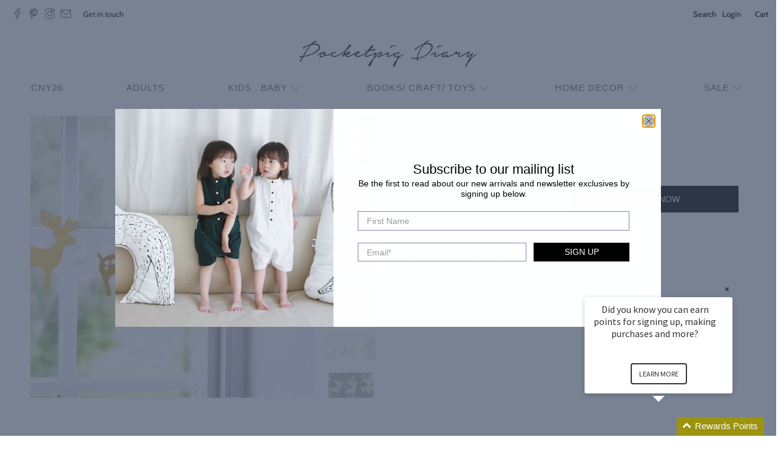

--- FILE ---
content_type: text/javascript; charset=utf-8
request_url: https://shop.pocketpigdiary.com/products/christmas-reindeers-garland-a7221g.js
body_size: 717
content:
{"id":188352888861,"title":"Christmas Reindeers Garland A7221G","handle":"christmas-reindeers-garland-a7221g","description":"\u003cp\u003ePut together these pieces to create beautiful Christmas Garland.\u003c\/p\u003e \u003cul\u003e \u003cli\u003e\u003cspan style=\"line-height: 1.4;\"\u003eSize : 19 x 23.5 cm Reindeers \u003c\/span\u003e\u003c\/li\u003e \u003cli\u003ePackage : 9pcs Paper Cards + 3m string\u003c\/li\u003e \u003cli\u003e\u003cspan style=\"line-height: 1.4;\"\u003eReady-stock and fast delivery.\u003c\/span\u003e\u003c\/li\u003e \u003c\/ul\u003e","published_at":"2017-10-16T13:46:20+08:00","created_at":"2017-10-16T15:25:58+08:00","vendor":"'--","type":"homeware","tags":["christmas","christmasdecor","homedecor"],"price":390,"price_min":390,"price_max":390,"available":true,"price_varies":false,"compare_at_price":null,"compare_at_price_min":0,"compare_at_price_max":0,"compare_at_price_varies":false,"variants":[{"id":2722287943709,"title":"Default Title","option1":"Default Title","option2":null,"option3":null,"sku":"A7221G","requires_shipping":true,"taxable":true,"featured_image":null,"available":true,"name":"Christmas Reindeers Garland A7221G","public_title":null,"options":["Default Title"],"price":390,"weight":0,"compare_at_price":null,"inventory_quantity":3,"inventory_management":"shopify","inventory_policy":"deny","barcode":null,"requires_selling_plan":false,"selling_plan_allocations":[]}],"images":["\/\/cdn.shopify.com\/s\/files\/1\/1366\/0547\/products\/2581910709_777894473.jpg?v=1571438545","\/\/cdn.shopify.com\/s\/files\/1\/1366\/0547\/products\/2578780669_777894473.jpg?v=1571438545","\/\/cdn.shopify.com\/s\/files\/1\/1366\/0547\/products\/2578801258_777894473.jpg?v=1571438545","\/\/cdn.shopify.com\/s\/files\/1\/1366\/0547\/products\/2578807260_777894473.jpg?v=1571438545","\/\/cdn.shopify.com\/s\/files\/1\/1366\/0547\/products\/2583462239_777894473.jpg?v=1571438545","\/\/cdn.shopify.com\/s\/files\/1\/1366\/0547\/products\/2583465107_777894473.jpg?v=1571438545","\/\/cdn.shopify.com\/s\/files\/1\/1366\/0547\/products\/3417732910_777894473.jpg?v=1571438545","\/\/cdn.shopify.com\/s\/files\/1\/1366\/0547\/products\/2581931021_777894473.jpg?v=1571438545","\/\/cdn.shopify.com\/s\/files\/1\/1366\/0547\/products\/2581949115_777894473.jpg?v=1571438545","\/\/cdn.shopify.com\/s\/files\/1\/1366\/0547\/products\/2583447929_777894473.jpg?v=1571438545"],"featured_image":"\/\/cdn.shopify.com\/s\/files\/1\/1366\/0547\/products\/2581910709_777894473.jpg?v=1571438545","options":[{"name":"Title","position":1,"values":["Default Title"]}],"url":"\/products\/christmas-reindeers-garland-a7221g","media":[{"alt":null,"id":579851485274,"position":1,"preview_image":{"aspect_ratio":1.0,"height":480,"width":480,"src":"https:\/\/cdn.shopify.com\/s\/files\/1\/1366\/0547\/products\/2581910709_777894473.jpg?v=1571438545"},"aspect_ratio":1.0,"height":480,"media_type":"image","src":"https:\/\/cdn.shopify.com\/s\/files\/1\/1366\/0547\/products\/2581910709_777894473.jpg?v=1571438545","width":480},{"alt":null,"id":579850502234,"position":2,"preview_image":{"aspect_ratio":1.026,"height":274,"width":281,"src":"https:\/\/cdn.shopify.com\/s\/files\/1\/1366\/0547\/products\/2578780669_777894473.jpg?v=1571438545"},"aspect_ratio":1.026,"height":274,"media_type":"image","src":"https:\/\/cdn.shopify.com\/s\/files\/1\/1366\/0547\/products\/2578780669_777894473.jpg?v=1571438545","width":281},{"alt":null,"id":579851157594,"position":3,"preview_image":{"aspect_ratio":1.323,"height":567,"width":750,"src":"https:\/\/cdn.shopify.com\/s\/files\/1\/1366\/0547\/products\/2578801258_777894473.jpg?v=1571438545"},"aspect_ratio":1.323,"height":567,"media_type":"image","src":"https:\/\/cdn.shopify.com\/s\/files\/1\/1366\/0547\/products\/2578801258_777894473.jpg?v=1571438545","width":750},{"alt":null,"id":579851321434,"position":4,"preview_image":{"aspect_ratio":1.473,"height":509,"width":750,"src":"https:\/\/cdn.shopify.com\/s\/files\/1\/1366\/0547\/products\/2578807260_777894473.jpg?v=1571438545"},"aspect_ratio":1.473,"height":509,"media_type":"image","src":"https:\/\/cdn.shopify.com\/s\/files\/1\/1366\/0547\/products\/2578807260_777894473.jpg?v=1571438545","width":750},{"alt":null,"id":579852140634,"position":5,"preview_image":{"aspect_ratio":1.89,"height":391,"width":739,"src":"https:\/\/cdn.shopify.com\/s\/files\/1\/1366\/0547\/products\/2583462239_777894473.jpg?v=1571438545"},"aspect_ratio":1.89,"height":391,"media_type":"image","src":"https:\/\/cdn.shopify.com\/s\/files\/1\/1366\/0547\/products\/2583462239_777894473.jpg?v=1571438545","width":739},{"alt":null,"id":579852370010,"position":6,"preview_image":{"aspect_ratio":1.638,"height":458,"width":750,"src":"https:\/\/cdn.shopify.com\/s\/files\/1\/1366\/0547\/products\/2583465107_777894473.jpg?v=1571438545"},"aspect_ratio":1.638,"height":458,"media_type":"image","src":"https:\/\/cdn.shopify.com\/s\/files\/1\/1366\/0547\/products\/2583465107_777894473.jpg?v=1571438545","width":750},{"alt":null,"id":579852468314,"position":7,"preview_image":{"aspect_ratio":1.451,"height":517,"width":750,"src":"https:\/\/cdn.shopify.com\/s\/files\/1\/1366\/0547\/products\/3417732910_777894473.jpg?v=1571438545"},"aspect_ratio":1.451,"height":517,"media_type":"image","src":"https:\/\/cdn.shopify.com\/s\/files\/1\/1366\/0547\/products\/3417732910_777894473.jpg?v=1571438545","width":750},{"alt":null,"id":579852566618,"position":8,"preview_image":{"aspect_ratio":1.047,"height":297,"width":311,"src":"https:\/\/cdn.shopify.com\/s\/files\/1\/1366\/0547\/products\/2581931021_777894473.jpg?v=1571438545"},"aspect_ratio":1.047,"height":297,"media_type":"image","src":"https:\/\/cdn.shopify.com\/s\/files\/1\/1366\/0547\/products\/2581931021_777894473.jpg?v=1571438545","width":311},{"alt":null,"id":579852697690,"position":9,"preview_image":{"aspect_ratio":1.453,"height":516,"width":750,"src":"https:\/\/cdn.shopify.com\/s\/files\/1\/1366\/0547\/products\/2581949115_777894473.jpg?v=1571438545"},"aspect_ratio":1.453,"height":516,"media_type":"image","src":"https:\/\/cdn.shopify.com\/s\/files\/1\/1366\/0547\/products\/2581949115_777894473.jpg?v=1571438545","width":750},{"alt":null,"id":579852795994,"position":10,"preview_image":{"aspect_ratio":1.418,"height":521,"width":739,"src":"https:\/\/cdn.shopify.com\/s\/files\/1\/1366\/0547\/products\/2583447929_777894473.jpg?v=1571438545"},"aspect_ratio":1.418,"height":521,"media_type":"image","src":"https:\/\/cdn.shopify.com\/s\/files\/1\/1366\/0547\/products\/2583447929_777894473.jpg?v=1571438545","width":739}],"requires_selling_plan":false,"selling_plan_groups":[]}

--- FILE ---
content_type: application/javascript
request_url: https://sdk-static.loyaltylion.net/static/2/lion-core-fd77902.js
body_size: 26273
content:
"use strict";(self.webpackChunk_loyaltylion_tonks=self.webpackChunk_loyaltylion_tonks||[]).push([[443],{4142:(e,t,r)=>{var i=r(4358).compose;t.tY=function(){if(0!==arguments.length)return"object"==typeof arguments[0]?i:i.apply(null,arguments)}},9890:(e,t,r)=>{t.I7=void 0;var i=r(4358),n=function(){var e=[],t=[],r=void 0;return{enhancer:function(e){return r=e,function(e){return function(r){return i.compose.apply(void 0,t)(e)(r)}}},addMiddleware:function(){for(var i,n,o=arguments.length,s=Array(o),a=0;a<o;a++)s[a]=arguments[a];(i=t).push.apply(i,s.map((function(e){return e(r)}))),(n=e).push.apply(n,s)},removeMiddleware:function(r){var i=e.findIndex((function(e){return e===r}));-1!==i?(e=e.filter((function(e,t){return t!==i})),t=t.filter((function(e,t){return t!==i}))):console.error("Middleware does not exist!",r)},resetMiddlewares:function(){t=[],e=[]}}},o=n();t.Ay=o.enhancer;var s=o.addMiddleware,a=o.removeMiddleware,l=o.resetMiddlewares;t.I7=s},6629:(e,t,r)=>{r.d(t,{Bn:()=>a,XS:()=>o,lK:()=>n,vM:()=>s});var i=r(7775);const n=()=>(0,i.VP)("[birthday-bundle] open modal"),o=e=>(0,i.VP)("[birthday-bundle] select reward",{rewardId:e}),s=()=>(0,i.VP)("[birthday-bundle] back to selection"),a=()=>(0,i.VP)("[birthday-bundle] close modal")},5317:(e,t,r)=>{r.d(t,{U:()=>n});var i=r(7775);const n=()=>(0,i.VP)("[modals] clear")},1885:(e,t,r)=>{r.d(t,{DL:()=>c,Ui:()=>a,eN:()=>u,nu:()=>l,qZ:()=>d});var i=r(7775),n=r(7990),o=r(4125),s=r(4803);const a=e=>(0,i.VP)("[referral widget] set email form values",{values:e}),l=()=>(0,i.VP)("[referral widget] submit email form request"),c=()=>(0,i.VP)("[referral widget] submit email form request ok"),d=()=>(0,i.VP)("[referral widget] submit email form request reset"),u=e=>async(t,r)=>{t(l()),(0,o.qO)({location:"email"});const i=n.H.buildFromState(r(),t),a=await i.referrals.sendEmail(e);if("error"in a)return alert(409===a.error.status?(0,s.t)("ui.referral_popup.duplicate_email"):a.error.message??"Sorry, something went wrong. Please try again in a moment"),void t(d());t(c())}},9645:(e,t,r)=>{r.d(t,{$h:()=>d,EX:()=>u,Rd:()=>l,mq:()=>p});var i=r(7775),n=r(7990),o=r(8551),s=r(9331),a=r(7881);const l={setReady:()=>(o.v.debug("[checkoutRedemptionActions] setReady"),(0,i.VP)("[checkout redemption] ready")),setInputMode:e=>(0,i.VP)("[checkout redemption] set input mode",{mode:e}),setEligibleTotalForDiscount:e=>(0,i.VP)("[checkout redemption] set eligible total for discount",{price:e}),setRedemptionClaiming:()=>(0,i.VP)("[checkout redemption] redemption applying"),setRedemptionApplying:e=>(0,i.VP)("[checkout redemption] redemption submitted",{voucher:e}),setRedemptionRemoving:()=>(0,i.VP)("[checkout redemption] redemption removing"),setRedemptionRemoved:()=>(0,i.VP)("[checkout redemption] redemption removed"),setError:e=>(0,i.VP)("[checkout redemption] set error",{error:e}),setRedemptionValue:e=>(0,i.VP)("[checkout redemption] set redemption value",{amount:e}),setShopifyCheckoutToken:e=>(0,i.VP)("[checkout redemption] set shopify checkout token",{token:e}),setRedemptionApplied:e=>(0,i.VP)("[checkout redemption] redemption applied",{voucher:e}),setHasSubscriptionAppInstalled:()=>(0,i.VP)("[checkout redemption] set has subscription app installed")},c=l,d=(e,t)=>async(r,i)=>{const o=n.H.buildFromState(i(),r),s=await o.customers.cancelCheckoutDiscount(e,t);return!("error"in s)||(r(c.setError(s.error)),!1)},u=()=>(e,t)=>{const{id:r}=(0,a.PM)(t());r&&(e(c.setRedemptionRemoving()),(0,s.MO)())},p=()=>async(e,t)=>{e(c.setRedemptionClaiming());const r=n.H.buildFromState(t(),e),i=(0,a.vv)(t()),o=(0,a.Lg)(t()),u=(0,a.Dj)(t());if(!o)return;e(l.setRedemptionValue(o));const p=await r.customers.redeemCheckoutDiscount(o,i.shopifyCheckoutToken,u);if("error"in p)e(c.setError(p.error));else try{e(c.setRedemptionApplying({id:p.claimedReward.id,code:p.claimedReward.code})),(0,s.b5)(p.claimedReward.code),setTimeout((()=>{const{voucher:{isApplying:r}}=(0,a.vv)(t());r&&e(d(p.claimedReward.id,(0,s.Q9)()?"slider_conflict":"slider_timeout")).then((()=>e(c.setRedemptionRemoved()))).catch((()=>{}))}),5e3)}catch(t){e(c.setError({message:`Failed to apply discount to the cart: ${t.message}`,type:"client_error"}))}}},7366:(e,t,r)=>{r.d(t,{Ey:()=>s,lL:()=>n,rW:()=>o,vq:()=>i});const i={section:"order-summary__section"},n={orderSubtotal:"data-checkout-subtotal-price-target",giftCardAmount:"data-checkout-applied-gift-card-amount-target"},o={section:`.${i.section}`,orderSummary:".order-summary__sections",orderSummaryErrors:".order-summary__section--discount .field--error, .order-summary__section--discount .notice--warning",orderSummaryNotices:".order-summary__section--discount .notice--info",orderSubtotal:`*[${n.orderSubtotal}]`,giftCardAmount:`*[${n.giftCardAmount}]`,discountSection:".order-summary__section--discount",appliedReductionCodes:".reduction-code .reduction-code__text",appliedReductionTag:".order-summary__section--total-lines button, .order-summary__section--discount .tag__wrapper",appliedReductionTags:{removeButton:".tag__button"},button:{content:".btn__content",iconForMobile:".btn__icon.shown-on-mobile",spinner:".btn__spinner"},discountForm:{codeInput:"input[data-discount-field]",submitButton:".order-summary__section--discount button"}},s=1e3},9331:(e,t,r)=>{r.d(t,{MO:()=>a,Q9:()=>u,b5:()=>s,n5:()=>d});var i=r(6083),n=r(2668),o=r(7366);function s(e){const t=document.querySelector(o.rW.discountForm.codeInput),r=document.querySelector(o.rW.discountForm.submitButton);if(!t?.form||!r)throw new n.I("Discount input or submit button not found");t.setAttribute("value",e),t.form.dispatchEvent(c()),t.setAttribute("value",""),l(r)}function a(){const e=(0,i.A6)(document.querySelectorAll(o.rW.appliedReductionTag)).filter((e=>Boolean(e.querySelector('input[name="checkout[clear_discount]"]'))));if(0===e.length)return!1;const t=e[0].querySelector(o.rW.appliedReductionTags.removeButton),r=document.querySelector(o.rW.discountForm.submitButton);return!!t?.form&&(t.form.dispatchEvent(c()),r&&l(r),!0)}function l(e){const t=e.querySelector(o.rW.button.spinner);if(!t)return;const r=e.querySelectorAll([o.rW.button.content,o.rW.button.iconForMobile].join(", "));0!==r.length&&(t.style.display="none",r.forEach((e=>e.style.opacity="1")))}function c(){const e=document.createEvent("Event");return e.initEvent("submit",!0,!0),e}function d(){return(0,i.A6)(document.querySelectorAll(o.rW.orderSummaryErrors)).length>0}function u(){return(0,i.A6)(document.querySelectorAll(o.rW.orderSummaryNotices)).length>0}},1650:(e,t,r)=>{r.d(t,{Q4:()=>a,YZ:()=>d,gW:()=>s,mE:()=>c,rY:()=>l,wB:()=>o});var i=r(4803),n=r(8551);function o(e,t){const r=("points"===t?e.loyaltyTierEligiblePoints:e.loyaltyTierEligibleSpend)??0;return"points"===t?r:r/100}function s(e,t){return"points"===t?e.bounds:{lower:e.bounds.lower/100,upper:e.bounds.upper?e.bounds.upper/100:null}}function a(e,t,r){const i=("points"===r?t.loyaltyTierEligiblePointsAtMembershipExpiration:t.loyaltyTierEligibleSpendAtMembershipExpiration)??0,n=Math.max(0,e.bounds.lower-i);return"points"===r?n:n/100}function l(e,t,r){if(e.bounds.upper){const i=("points"===r?t.loyaltyTierEligiblePoints:t.loyaltyTierEligibleSpend)??0,n=e.bounds.upper>=i?e.bounds.upper+1-i:0;return"points"===r?n:n/100}return null}function c(e,t,r,i){if(!e.bounds.upper||!i)return null;const o=(()=>{switch(r){case"points":return null===t.loyaltyTierEligiblePoints?null:Math.max((t.loyaltyTierEligiblePoints-e.bounds.lower)/(e.bounds.upper-e.bounds.lower),0);case"spend":return null===t.loyaltyTierEligibleSpend?null:Math.max((t.loyaltyTierEligibleSpend-e.bounds.lower)/(e.bounds.upper-e.bounds.lower),0)}})();return"number"==typeof o&&o>1?(n.v.error("Invalid tiers progress calculation: should be in next tier",{tier:e,customer:t,tiersMode:r,isCurrent:i,progress:o}),null):o}function d(e,t){return e?.loyaltyTierMembership?.expiresAt?(0,i.Yq)(new Date(e.loyaltyTierMembership.expiresAt),t):null}},7881:(e,t,r)=>{r.d(t,{Lg:()=>f,Jd:()=>u,VE:()=>g,Vh:()=>d,bL:()=>v,N9:()=>w,Nh:()=>l,vv:()=>a,PM:()=>b,Dj:()=>y,Py:()=>p,yz:()=>m});var i=r(4477);r(4485);class n extends Error{constructor(...e){super(...e),this.name="NoCheckoutRedemptionRewardError"}}var o=r(392),s=r(8172);const a=e=>e.checkoutRedemption,l=(0,i.Mz)(a,(e=>{let{ready:t}=e;return t})),c=(0,i.Mz)(s.VI,(e=>{if(!e)throw new n("Checkout redemption reward required for this feature");return e})),d=(0,i.Mz)(a,(e=>e.inputMode)),u=e=>e.checkoutRedemption.eligibleTotalForDiscount,p=(0,i.Mz)(u,(e=>e>0)),h=(0,i.Mz)(a,s.VI,o.hQ,((e,t,r)=>{if(!t)throw new n("Checkout redemption reward required for this feature");const{eligibleTotalForDiscount:i,redeemDiscountValue:o,voucher:{code:s}}=e,a=s&&o?o:0,l=Math.floor(r.pointsRedeemable/t.point_cost),c=Math.min(t.max_redemption_amount,Math.ceil(i/100),l+a),d=t.redemption_amount_step;return Math.floor(c/d)*d})),m=(0,i.Mz)(c,h,((e,t)=>t>=e.min_redemption_amount)),g=(0,i.Mz)(a,(e=>{let{voucher:{code:t,isApplying:r}}=e;return null!==t&&!r})),f=(0,i.Mz)(a,c,h,((e,t,r)=>{const{redeemDiscountValue:i,inputMode:n}=e;if(null!==i)return i;switch(n){case"select":return r;case"slider":return t.min_redemption_amount}})),y=(0,i.Mz)(a,(e=>{let{hasSubscriptionAppInstalled:t}=e;return t})),v=(0,i.Mz)(a,c,h,m,f,p,((e,t,r,i,n,o)=>{const{redemption_amount_step:s,min_redemption_amount:a,point_cost:l}=t,{voucher:c}=e;return{disabled:null!==c.code||!i||!o,min:a,max:r,step:s,pointsPerUnit:l,value:n}})),w=(0,i.Mz)(c,(e=>e.point_cost*e.min_redemption_amount)),b=e=>e.checkoutRedemption.voucher;(0,i.Mz)(a,(e=>e.voucher.code))},8895:(e,t,r)=>{r.d(t,{Ez:()=>l,Kx:()=>c,wt:()=>d});var i=r(4477),n=r(9357),o=r(6048),s=r(2186),a=r(2691);const l=(0,i.Mz)(s.NB,(e=>e.loyaltyWidget)),c=(0,i.Mz)(l,(e=>e.enabled)),d=(0,i.Mz)(l,n.G,o.ZC,a.vy,((e,t,r,i)=>(e.enabled||i)&&(!t.checkout||r.onThankYou)))},2877:(e,t,r)=>{r.d(t,{M:()=>s,R:()=>a});var i=r(7775),n=r(6655),o=r(1476);const s=e=>(0,i.VP)("[beacon] set content width",{width:e}),a=()=>async(e,t)=>{(0,n.KW)(t())?e((0,o.WT)()):e((0,o.Q9)())}},7391:(e,t,r)=>{r.d(t,{Hf:()=>f,Oo:()=>p,R0:()=>c,c3:()=>a,cQ:()=>l,eN:()=>y,iE:()=>d,jv:()=>g,qf:()=>u,uW:()=>m,yj:()=>h});var i=r(7775),n=r(7990),o=r(4125),s=r(4803);const a=()=>(0,i.VP)("[refer-email] open toast"),l=()=>(0,i.VP)("[refer-email] close toast"),c=e=>(0,i.VP)("[refer-email] set toast message",{message:e}),d=e=>(0,i.VP)("[refer-email] set toast status",{status:e}),u=()=>(0,i.VP)("[refer-email] modal open"),p=()=>(0,i.VP)("[refer-email] modal close"),h=()=>(0,i.VP)("[refer-email] set form request"),m=()=>(0,i.VP)("[refer-email] set form request ok"),g=()=>(0,i.VP)("[refer-email] set form request reset"),f=(e,t)=>r=>{r(c(e)),r(d(t)),r(a()),setTimeout((()=>{r(l())}),2500),"success"===t&&(r(g()),r(p()))},y=e=>async(t,r)=>{t(h()),(0,o.qO)({location:"email"});const i=n.H.buildFromState(r(),t),u=await i.referrals.sendEmail(e);if("error"in u)return t(c(409===u.error.status?(0,s.t)("app_turnkey.refer.duplicate_email"):u.error.message??(0,s.t)("app_turnkey.general.something_went_wrong"))),t(d("error")),t(a()),setTimeout((()=>{t(l())}),2500),void t(g());t(m()),t(f("Email sent!","success"))}},3723:(e,t,r)=>{r.d(t,{CU:()=>u,HN:()=>c,I:()=>g,Iu:()=>d,M2:()=>m,P1:()=>f,QO:()=>l,UB:()=>a,eP:()=>h,un:()=>p});var i=r(7990),n=r(5868),o=r(770),s=r(7775);const a=(e,t)=>(0,s.VP)("[ruleAction] set toast status",{id:e,status:t}),l=e=>(0,s.VP)("[ruleAction] close toast",{id:e}),c=e=>(0,s.VP)("[ruleAction] reset ruleAction state",{id:e}),d=e=>(0,s.VP)("[ruleAction] open modal",{id:e}),u=e=>(0,s.VP)("[ruleAction] close modal",{id:e}),p=e=>(0,s.VP)("[ruleAction] submit request",{id:e}),h=(e,t)=>(0,s.VP)("[ruleAction] set result",{id:e,result:t}),m=(e,t)=>async(r,n)=>{if(t.isEarning)return;r(p(e));const o=i.H.buildFromState(n(),r),s=await o.customers.signupToNewsletter();if("error"in s){const t=s.error.message??s.error.type;return r(h(e,{status:"error",err:{message:t}})),y(r,e),r(a(e,"error")),void v(r,e)}return r(h(e,{status:"success"})),y(r,e),r(a(e,"success")),v(r,e),s},g=(e,t,r)=>async(n,o)=>{if(r.isEarning)return;n(p(t));const s=i.H.buildFromState(o(),n),l=await s.customers.setBirthday({birthday:e});if("error"in l){const e=l.error.message||l.error.type;return n(h(t,{status:"error",err:{message:e}})),y(n,t),n(a(t,"error")),void v(n,t)}n(h(t,{status:"success"})),y(n,t),n(a(t,"success")),v(n,t)},f=e=>{let{ruleId:t,ruleAction:r,properties:s}=e;return async(e,l)=>{if(r?.isEarning)return;const c=(0,o.lb)(l(),t);if(!c)return;if("$clickthrough"!==c.name&&"$facebook_like"!==c.name&&"$instagram_follow"!==c.name&&"$newsletter_signup"!==c.name&&"$twitter_follow"!==c.name&&"$tiktok_follow"!==c.name)return;e(p(t));const d=i.H.buildFromState(l(),e),u=await d.customers.trackEvent({name:c.name,properties:s});if("error"in u){const r=u.error.message||u.error.type;return e(h(t,{status:"error",err:{message:r}})),y(e,t),e(a(t,"error")),void v(e,t)}c.oneTime&&e((0,n.Gk)({ruleContext:[{id:t,limitReached:!0}]})),e(h(t,{status:"success"})),y(e,t),e(a(t,"success")),v(e,t)}},y=(e,t)=>{setTimeout((()=>{e(u(t))}),200)},v=(e,t)=>{setTimeout((()=>{e(l(t))}),3e3)}},6591:(e,t,r)=>{r.d(t,{X:()=>o,o:()=>n});var i=r(7775);const n=e=>(0,i.VP)("[turnkey client config] set config",{config:e}),o=(0,i.vy)({forceMode:null},(e=>[e(n,((e,t)=>{let{config:r}=t;return r}))]))},898:(e,t,r)=>{r.d(t,{q:()=>o,Y:()=>n});var i=r(7775);const n=e=>(0,i.VP)("[turnkey] set customisations",{customisations:e}),o=(0,i.vy)({keyColors:{primary:"#5f50d4",secondary:"#42d4b2"},interfaceColors:{buttons:"primary",icons:"secondary",links:"secondary"},header:{backgroundColor:"secondary",backgroundImage:""},homeActionTiles:{backgroundColor:"primary",textColor:"white"},widget:{backgroundColor:"primary",textColor:"white",position:"right",visible:"true"},dashboard:{textHelp:""}},(e=>[e(n,((e,t)=>{let{customisations:r}=t;return r}))]))},3782:(e,t,r)=>{r.d(t,{HK:()=>p,Nn:()=>s,V2:()=>o});var i=r(7775),n=r(3723);function o(e){return"success"===e}const s={modalOpen:!1,isEarning:!1,result:null,toast:{status:null}},a=e=>({...e,modalOpen:!0}),l=e=>({...e,modalOpen:!1}),c=e=>({...e,toast:{status:null}}),d=e=>({...e,isEarning:!0}),u=e=>s,p=(0,i.vy)({},(e=>[e(n.Iu,((e,t)=>{let{id:r}=t;return(0,i.rg)(e,r,a,s,{applyToOthers:[l]})})),e(n.CU,((e,t)=>{let{id:r}=t;return(0,i.rg)(e,r,l,s,{applyToOthers:[l]})})),e(n.un,((e,t)=>{let{id:r}=t;return(0,i.rg)(e,r,d,s)})),e(n.eP,((e,t)=>(0,i.rg)(e,t.id,(e=>{let{result:t}=e;return e=>({...e,isEarning:!1,result:t})})(t),s))),e(n.QO,((e,t)=>{let{id:r}=t;return(0,i.rg)(e,r,c,s,{applyToOthers:[c]})})),e(n.UB,((e,t)=>(0,i.rg)(e,t.id,(e=>{let{status:t}=e;return e=>({...e,toast:{status:t}})})(t),s))),e(n.HN,((e,t)=>{let{id:r}=t;return(0,i.rg)(e,r,u,s)}))]))},3119:(e,t,r)=>{r.d(t,{$:()=>o,N:()=>s});r(4485);var i=r(9291);const n=(0,i.createContext)({augmentationManager:void 0}),o=e=>{let{children:t,augmentationManager:r}=e;return i.createElement(n.Provider,{value:{augmentationManager:r}},t)},s=()=>{const e=(0,i.useContext)(n);if(!e.augmentationManager)throw new Error("useAugmentationManager must be used within a PrivateProvider");return e.augmentationManager}},3468:(e,t,r)=>{r.d(t,{Dm:()=>a,Lw:()=>s,xS:()=>o});var i=r(7775),n=r(96);const o=e=>(0,i.VP)("[locale] set",{locale:e}),s=e=>(0,i.VP)("[translations] set",{translations:e}),a=e=>(t,r)=>{const i=(0,n.t1)(r()),o=(0,n.l8)(r());o&&t(s({...o,[i]:{...o[i],...e}}))}},6772:(e,t,r)=>{r.d(t,{E:()=>o,i:()=>n});var i=r(7775);const n={update:e=>(0,i.VP)("[program] update",{program:e}),addRule:e=>(0,i.VP)("[program] add rule",{rule:e})},o=n.update},7655:(e,t,r)=>{r.d(t,{N9:()=>c,R5:()=>l,VP:()=>a,hv:()=>d});var i=r(7775),n=r(7990),o=r(959),s=r(6942);const a=e=>(0,i.VP)("[referee incentive] set code",{code:e}),l=()=>(0,i.VP)("[referee incentive] set code fetching"),c=e=>(0,i.VP)("[referee incentive] set code fetching error",{error:e}),d=e=>async(t,r)=>{t(l());const i=n.H.buildFromState(r(),t),d=await i.referrals.refereeIncentiveCode({siteToken:(0,o.Jr)(r()),referralId:e});"error"in d?t(c(d.error)):(t(a(d.code)),t((0,s.K7)({referralBlocked:d.referralBlocked,blockReason:d.reason})))}},6942:(e,t,r)=>{r.d(t,{Ih:()=>a,K7:()=>d,Rb:()=>c,de:()=>l,gd:()=>u,pA:()=>p});var i=r(7775),n=r(392),o=r(1410),s=r(7655);const a=e=>(0,i.VP)("[referral welcome modal] set open",{open:e}),l=e=>(t,r)=>{const i=r(),l=(0,n.L4)(i);if(!(0,o.e6)(i))return;const c=!l;t(a(c)),c&&t((0,s.hv)(e))},c=()=>(0,i.VP)("[referral welcome modal] close"),d=e=>{let{referralBlocked:t,blockReason:r}=e;return(0,i.VP)("[referred] set referral blocked",{referralBlocked:t,blockReason:r})},u=e=>(0,i.VP)("[referral welcome modal] set discount applied modal open",{open:e}),p=()=>e=>{e(u(!0))}},32:(e,t,r)=>{r.d(t,{a:()=>o,c:()=>i});var i,n=r(7775);!function(e){e.ChangeState="[root] change state",e.RemoveCustomer="[root] remove customer"}(i||(i={}));const o={removeCustomer:()=>(0,n.VP)(i.RemoveCustomer),changeState:e=>(0,n.VP)(i.ChangeState,e)}},2869:(e,t,r)=>{r.d(t,{J:()=>a,Jv:()=>s,Qn:()=>n,Tp:()=>l,hj:()=>o,qf:()=>c});var i=r(7775);const n=e=>(0,i.VP)("[site] set",{site:e}),o=e=>(0,i.VP)("[site] update",{site:e}),s=e=>(0,i.VP)("[site] update integrated loyalty page sections",{sections:e}),a=e=>(0,i.VP)("[site] set theme configuration",e),l=e=>(0,i.VP)("[site] update theme configuration",e),c=e=>(0,i.VP)("[site] set site theme content",e)},2668:(e,t,r)=>{r.d(t,{I:()=>i});r(4485);class i extends Error{constructor(...e){super(...e),this.name="ShopifyCheckoutRedemptionError"}}},4001:(e,t,r)=>{r.d(t,{A:()=>o,f:()=>s});var i=r(7775);const n=(0,r(9023).JG)(),o=e=>(0,i.VP)("[browser] set state",{browser:e}),s=(0,i.vy)(n,(e=>[e(o,((e,t)=>{let{browser:r}=t;return{...e,...r}}))]))},667:(e,t,r)=>{r.d(t,{Ad:()=>a,an:()=>o,ko:()=>l,tC:()=>s});r(9332);var i=r(7775),n=r(3424);const o=e=>(0,i.VP)("[page] set init data",{initData:e}),s=e=>(t,r)=>{const i=(0,n.R4)(r()),s=e.customer?.id;if("shogun"!==i||"string"!=typeof s)return t(o(e));t(o({...e,customer:{...e.customer,id:c(s)}}))},a=(e,t)=>(0,i.VP)("[page] set integrated page section",{section:e,uniqueKey:t}),l=(0,i.vy)({initData:null,integratedPageSections:{}},(e=>[e(o,((e,t)=>{let{initData:r}=t;return{...e,initData:r}})),e(a,((e,t)=>{let{section:r,uniqueKey:i}=t;return{...e,integratedPageSections:{...e.integratedPageSections,[i]:r}}}))]));function c(e){return atob(e).replace(/^.+\/Customer\//,"")}},1242:(e,t,r)=>{r.d(t,{f:()=>i});const i=e=>e.authPacket},9569:(e,t,r)=>{r.d(t,{E$:()=>l,Nu:()=>c,zN:()=>d});var i=r(4477),n=r(6047),o=r(392),s=r(8172),a=r(6048);function l(e,t){const r=(0,o.L4)(e);if(!r)return!1;const i=(0,s.gY)(e,t);if(!i)return!1;if((0,n.Lu)(i)){const r=(0,a.b5)(e,t);if(1===i.session_options.session_limit&&r)return!1}return!!(r.pointsRedeemable>=i.point_cost)}const c=(0,i.Mz)(s.lf,o.L4,(e=>e),((e,t,r)=>t?e.filter((e=>l(r,e.id))):[])),d=()=>(0,i.Mz)(s.lf,o.L4,((e,t)=>t),(e=>e),((e,t,r,i)=>t?e.filter((e=>function(e,t,r){const i=(0,o.L4)(e);if(!i)return!1;const l=(0,s.gY)(e,t);if(!l)return!1;if((0,n.Lu)(l)){const r=(0,a.b5)(e,t);if(1===l.session_options.session_limit&&r)return!1}return!!(i.pointsApproved>=l.point_cost*((100-r)/100)&&i.pointsApproved<=l.point_cost)}(i,e.id,r))):[]))},2584:(e,t,r)=>{r.d(t,{D7:()=>g,Dx:()=>c,Nw:()=>h,VQ:()=>u,bd:()=>y,gY:()=>f,v9:()=>m});r(4485);var i=r(4477),n=r(1650),o=r(5052),s=r(392),a=r(1410),l=r(8172);const c=(0,i.Mz)(a.L2,(e=>e.loyaltyTierBenefits));function d(e,t){return t.reduce(((t,r)=>{const i=e.find((e=>e.rewardId===r.id));return i?[...t,{...i,reward:r}]:t}),[])}const u=(0,i.Mz)(l.T7,a.a9,s.LH,c,s.L4,a.Kr,((e,t,r,i,o,s)=>t.slice().sort(((e,t)=>e.position-t.position)).map((t=>{const a=!!r&&t.id===r.id;return{...t,number:t.position+1,rewardOverrides:d(t.rewardOverrides,e),benefits:i.filter((e=>e.loyaltyTierIds.includes(t.id))),expiresAt:a?n.YZ(o):null,isConditional:!!t.conditions?.tag,isHidden:t.hidden,isCurrent:a,isNext:!!r&&t.position>r.position,isPrevious:!!r&&t.position<r.position,progressToNextTier:o?n.mE(t,o,s.loyaltyTiersMode,a):null,neededForCurrentTier:o?n.Q4(t,o,s.loyaltyTiersMode):0,toNextTier:o?n.rY(t,o,s.loyaltyTiersMode):null,bounds:n.gW(t,s.loyaltyTiersMode)}})))),p=(0,i.Mz)(a.V4,(e=>!!e&&e.settings.loyaltyTiersEnabled)),h=(0,i.Mz)(p,a.a9,((e,t)=>{const r=t.filter((e=>!e.hidden)).length;if(1===r)throw new Error("There is only one visible tier");return e&&r>0})),m=(0,i.Mz)(a.a9,(e=>e.map((e=>e.id)))),g=(0,i.Mz)(a.a9,s.iI,((e,t)=>e.filter((e=>!e.hidden||e.id===t)).map((e=>e.id)))),f=(0,i.Mz)(g,u,((e,t)=>t.filter((t=>e.includes(t.id))))),y=(0,o._)(((e,t)=>t),u,((e,t)=>t.find((t=>t.id===e))??null))},859:(e,t,r)=>{r.r(t),r.d(t,{createLion:()=>vn});var i=r(5920),n=r(6436),o=r(8362);function s(e,t,r){if(!t.has(e))throw new TypeError("attempted to get private field on non-instance");return r}var a=r(4062);function l(e,t){(0,a.A)(e,t),t.add(e)}r(4485);var c=r(8097),d=r(7990),u=r(5317),p=r(1571),h=r(9890),m=r(1410),g=r(959),f=r(2726),y=r(8551),v=r(413),w=r(2691),b=r(4900),A=r(9023);function S(){const e=(0,A.q0)("ll_auth");if(e){const t=function(e){let t;try{t=JSON.parse((0,b.D)(e))}catch{return y.v.warn("Could not parse auth from query",e),null}if(r=t,!("object"==typeof r&&null!==r&&"jwt"in r&&"string"==typeof r.jwt&&"expires_at"in r&&"number"==typeof r.expires_at&&"api_host"in r&&"string"==typeof r.api_host&&"refresh_url"in r&&"string"==typeof r.refresh_url))return y.v.warn("Invalid auth query data",t),null;var r;return{host:t.api_host,jwt:t.jwt,jwtExpiresAt:new Date(1e3*t.expires_at),refreshUrl:t.refresh_url}}(e);if(t)return t}return null}var k=r(258),R=r(1668);function C(e){const t={};M(e.id,"string","cart.id",t);try{(0,R.cw)(e.totalCost)}catch{t["cart.totalCost"]="must be valid as a number"}if(Array.isArray(e.lines)?e.lines.forEach(((e,r)=>{!function(e,t,r){const i=`cart.lines.${t}`;M(e.id,"string",`${i}.id`,r),M(e.quantity,"number",`${i}.quantity`,r),M(e.productId,"string",`${i}.productId`,r),M(e.merchandiseId,"string",`${i}.merchandiseId`,r);try{(0,R.cw)(e.totalCost)}catch{r[`${i}.totalCost`]="must be valid as a number"}e.attributes&&"object"==typeof e.attributes&&!Array.isArray(e.attributes)||(r[`${i}.attributes`]="must be an object (not an array)")}(e,r,t)})):t["cart.lines"]="must be an array",Object.keys(t).length>0)throw new Error(`ShopifyWebviewCart validation failed ${JSON.stringify(t,null,2)}`)}function M(e,t,r,i){null!==e?typeof e!==t&&(i[r]=`expected ${t}, received ${typeof e}`):i[r]=`expected ${t}, received null`}function P(e){return e.split("/")[4]}function I(e){return(0,R.bz)(P(e))}const _=["shogun","shopify","unknown"];var E=r(6047),T=r(9753),F=r(514);const q=(e,t)=>{let r=null;const i=()=>{const i=e.getState();t(i,r),r=i},n=e.subscribe(i);return i(),n};var O=r(6945),L=r(4737),W=r(8446),V=r(9556),D=r(7775);const N=e=>(0,D.VP)("[api] set revision",{revision:e}),B=e=>(0,D.VP)("[api] set build",{build:e}),U=e=>(0,D.VP)("[auth packet] update",{authPacket:e});var x=r(5868),$=r(3468),H=r(2749),j=r(6772),z=r(32),J=r(7630),Q=r(2869),Y=r(4206),K=r(7717),X=r(6335),G=r(7415),Z=r(1476),ee=r(9569),te=r(8172),re=r(2186),ie=r(4034);function ne(e){const t=e.getState(),r=(0,ie.fE)(t),i=(0,re.df)(t),n=r?(0,te.gY)(t,r):null;if(r&&n&&(0,ee.E$)(t,r)){if("checkout_redemption"===n.kind)return;if(i)return void function(e,t){setTimeout((()=>{e.dispatch((0,Z.BN)("redeem")),e.dispatch((0,Z.Q9)()),setTimeout((()=>{e.dispatch((0,G.qf)(t))}),Y.IP)}),Y.Ln)}(e,r);e.dispatch((0,X.hj)({id:r,attributionSource:{surface:"storefront",interface:"popup",component:"redirect_modal"}}))}}var oe=r(1850),se=r(392);const ae=e=>(0,D.VP)("[email tracking] set",{trackingState:e}),le=()=>(0,D.VP)("[email tracking] clear action"),ce=()=>(0,D.VP)("[email tracking] clear reward id"),de=()=>(0,D.VP)("[email tracking] clear email tracking id");function ue(e){switch((0,ie.Jk)(e.getState())){case"claim_reward":ne(e);break;case"refer":!function(e){const t=e.getState();if((0,re.df)(t)){if(!(0,se.L4)(t))return;setTimeout((()=>{e.dispatch((0,Z.BN)("refer")),e.dispatch((0,Z.Q9)())}),Y.Ln)}else e.dispatch((0,oe.N6)())}(e)}e.dispatch(le()),e.dispatch(ce()),(0,A.Im)("ll_act","ll_rid")}var pe=r(7870),he=r(770);class me{getBonusPointsForProduct(e){if(!this.enabled)return null;const t=(0,he.gQ)(this.store.getState()).find((t=>{const{productId:r,productVariantId:i}=t.properties;return!(!i||i!==e.toString())||r===e.toString()}));return t?t.value:null}constructor(e){this.store=e;const t=(0,pe.aQ)(this.store.getState(),"limespot");this.enabled=!!t&&t.enabled}}class ge{constructor(e){(0,pe.aQ)(e.getState(),"limespot")&&(this.limespot=new me(e))}}var fe=r(4358),ye=r(2877);const ve=(0,D.vy)({contentWidth:0},(e=>[e(ye.M,((e,t)=>{let{width:r}=t;return{...e,contentWidth:r}}))]));var we=r(1076);const be=e=>({...e,modalOpen:!0}),Ae=e=>({...e,modalOpen:!1,isClaiming:!1}),Se=e=>we.j,ke=e=>({...e,isClaiming:!0}),Re=e=>({...e,toastOpen:!0}),Ce=e=>({...e,toastOpen:!1}),Me=(0,D.vy)({},(e=>[e(G.qf,((e,t)=>{let{id:r}=t;return(0,D.rg)(e,r,be,we.j,{applyToOthers:[Ae,Ce]})})),e(G.Oo,((e,t)=>{let{id:r}=t;return(0,D.rg)(e,r,Ae,we.j)})),e(G.OI,((e,t)=>(0,D.rg)(e,t.id,(e=>{let{result:t}=e;return e=>({...e,result:t})})(t),we.j))),e(G.X7,((e,t)=>{let{id:r}=t;return(0,D.rg)(e,r,Se,we.j)})),e(G.Qb,((e,t)=>{let{id:r}=t;return(0,D.rg)(e,r,ke,we.j)})),e(G.IM,((e,t)=>{let{id:r}=t;return(0,D.rg)(e,r,Re,we.j)})),e(G.cQ,((e,t)=>{let{id:r}=t;return(0,D.rg)(e,r,Ce,we.j)})),e(G.G9,(e=>(0,D.Um)(e,Ce,we.j)))]));var Pe=r(6591),Ie=r(898),_e=r(8151);const Ee=(0,D.vy)({contentHeight:0},(e=>[e(_e.j,((e,t)=>{let{height:r}=t;return{...e,contentHeight:r}}))])),Te=(0,D.vy)({isOpen:!1,page:"dashboard",guestPage:"welcome",headerExpanded:!0,pageOpenFromNotification:null},(e=>[e(Z.y.setPopoutOpen,(e=>({...e,isOpen:!0}))),e(Z.y.setPopoutClosed,(e=>({...e,isOpen:!1}))),e(Z.y.setPopoutPage,((e,t)=>{let{page:r}=t;return{...e,page:r}})),e(Z.bM,((e,t)=>{let{page:r}=t;return{...e,guestPage:r}})),e(Z.Xk,(e=>({...e,headerExpanded:!1}))),e(Z.WY,(e=>({...e,headerExpanded:!0}))),e(Z.jM,((e,t)=>{let{notificationId:r}=t;return{...e,pageOpenFromNotification:r}}))]));var Fe=r(7391);const qe=(0,D.vy)({modalOpen:!1,submitting:!1,submitSuccess:!1,toast:{open:!1,message:"",status:"success"}},(e=>[e(Fe.c3,(e=>({...e,toast:{...e.toast,open:!0}}))),e(Fe.cQ,(e=>({...e,toast:{...e.toast,open:!1}}))),e(Fe.R0,((e,t)=>{let{message:r}=t;return{...e,toast:{...e.toast,message:r}}})),e(Fe.iE,((e,t)=>{let{status:r}=t;return{...e,toast:{...e.toast,status:r}}})),e(Fe.yj,(e=>({...e,submitting:!0}))),e(Fe.uW,(e=>({...e,submitting:!1,submitSuccess:!0}))),e(Fe.jv,(e=>({...e,submitting:!1,submitSuccess:!1}))),e(Fe.qf,(e=>({...e,modalOpen:!0}))),e(Fe.Oo,(e=>({...e,modalOpen:!1})))]));var Oe=r(3782);const Le=(0,fe.combineReducers)({beacon:ve,popout:Te,ruleAction:Oe.HK,claim:Me,referEmail:qe,notificationsUi:Ee,customisations:Ie.q,clientConfig:Pe.X}),We=Le(void 0,{type:"@@INIT"}),Ve={emailAction:null,emailClaimRewardId:null,emailTrackingId:null},De=(0,D.vy)(Ve,(e=>[e(ae,((e,t)=>{let{trackingState:r}=t;return r})),e(le,(e=>({...e,emailAction:null}))),e(ce,(e=>({...e,emailClaimRewardId:null}))),e(de,(e=>({...e,emailTrackingId:null})))]));var Ne=r(4001);const Be=e=>(0,D.VP)("[client config] update",{config:e}),Ue={checkout:!1,disableBundledCSS:!1,disableBundledFonts:!1,useClassIsolator:!1,useThemeOverride:void 0,useUiOverride:void 0,useCamelCaseHooksResources:void 0},xe=(0,D.vy)(Ue,(e=>[e(Be,((e,t)=>{let{config:r}=t;return{...e,...r}}))]));var $e=r(9629),He=r(667);const je={isEmbedded:!1,currentPageId:"rewards",customerBirthdaySubmitError:null,customerNewsletterSignupError:null,customerNewsletterSignupSuccess:null,historyInfoModalOpenFor:null,isCustomerBirthdaySubmitSuccess:!1,isMobileMenuOpen:!1,isCustomerBirthdaySubmitting:!1,isCustomerNewsletterSignupSubmitting:!1,isPendingPointsHelpModalOpen:!1,isReferralWidgetModalOpen:!1,ruleActionModalOpenFor:null,triggeredRuleError:[],triggeredRuleRequesting:[],triggeredRuleSuccess:[]},ze={emailForm:{submitSuccess:!1,submitting:!1,touched:!1,values:{message:"",name:"",recipients:""}}},Je={allIds:[],byId:{}},Qe={allIds:[],byId:{}},Ye={isModalOpen:!1,isDiscountAppliedModalOpen:!1,referralBlocked:null},Ke={facebook:{sdkState:"initial"},twitterSdk:"initial",recharge:{}},Xe={cart:null,shopifyScriptRedemptions:[],buyWithPointsStatus:"not_started",freeVariantManagerStatus:"not_started",buyWithPointsManagerStatus:"not_started",localCurrency:null,localCurrencyFailedAttempts:0,onThankYou:!1,frontend:O.EO.getShopifyFrontendFromPage(),shopifyFunctionRedemptions:[]},Ge={ready:!1,inputMode:"slider",redeemDiscountValue:null,shopifyCheckoutToken:null,eligibleTotalForDiscount:0,voucher:{code:null,id:null,isRemoving:!1,isApplying:!1},hasSubscriptionAppInstalled:!1},Ze={revision:"",themeManifest:{default:"",modern:""},fontManifest:null},et={build:0,revision:""},tt={value:null,isFetching:!1,error:null},rt={customRewardDescriptionModalOpenFor:null,isRewardDescriptionModalOpen:!1,redeemRewardErrors:{},redeemRewardModalOpenFor:null,redeemRewardModalClosing:!1,redeemRewardSuccess:null,redeemingRewardFor:null,apply:{},rewardsRedeemedInWebview:[],attributionSource:{surface:"unknown"},campaignJourneyId:null},it={locale:"en",translations:null},nt={app:Ze,api:et,authPacket:null,birthdayBundle:{modalOpen:!1,selectedRewardId:null},browser:(0,Ne.f)(void 0,{type:"@@INIT"}),checkoutRedemption:Ge,clientConfiguration:xe(void 0,{type:"@@INIT"}),customer:null,controlMode:(0,v.Zx)(void 0,{type:"@@INIT"}),emailTracking:Ve,hooks:(0,$e.do)(void 0,{type:"@@INIT"}),integrations:Ke,isLoyaltySplashOrPanelModalOpen:false,loyaltyPanel:je,notifications:Je,page:(0,He.ko)(void 0,{type:"@@INIT"}),productsOnPage:Qe,program:null,referralWidget:ze,referred:Ye,refereeIncentiveCode:tt,rewards:rt,shopify:Xe,site:null,appTurnkey:We,i18n:it},ot=e=>(0,D.VP)("[app] set revision",{revision:e}),st=e=>(0,D.VP)("[app] set theme manifest",{themeManifest:e}),at=e=>(0,D.VP)("[app] set font manifest",{fontManifest:e}),lt=e=>(0,D.VP)("[app] set preview mode",{previewMode:e}),ct=ot,dt=st,ut=at,pt=(0,D.vy)(Ze,(e=>[e(ot,((e,t)=>{let{revision:r}=t;return{...e,revision:r}})),e(st,((e,t)=>{let{themeManifest:r}=t;return{...e,themeManifest:r}})),e(at,((e,t)=>{let{fontManifest:r}=t;return{...e,fontManifest:r}})),e(lt,((e,t)=>{let{previewMode:r}=t;return{...e,previewMode:r}}))]));var ht=r(1242),mt=r(4477);const gt=(0,mt.Mz)(re.NB,(e=>e.locale.date)),ft=(0,mt.Mz)(re.NB,(e=>e.locale.number));var yt=r(4894),vt=r(6048),wt=r(7228),bt=r(661);const At="UA-116483193-1",{analytics:St}=(0,A.JG)();function kt(e){return{cid:e.visitorId,v:"1",t:e.type,tid:At,av:e.appVersion,an:"loyaltylion-sdk",..."eventCategory"in e?{ec:e.eventCategory}:{},..."eventAction"in e?{ea:e.eventAction}:{},dl:e.hostname,ul:St.userLanguage,sr:St.screenRes,sd:`${window.screen.pixelDepth}-bit`,vp:St.viewport,de:St.characterSet,z:Math.round((new Date).getTime()*Math.random()).toString(),aip:"1"}}class Rt{trackEvent(e,t){var r;(0,k.B)()||(r={type:"event",eventAction:t,eventCategory:e,visitorId:this.visitorId,hostname:`https://${this.sdkHost}`,appVersion:this.revision},(0,bt.is)()&&wt.L.post("https://www.google-analytics.com/collect",{body:(0,A._b)(kt(r),{skipEmptyValues:!0})}).catch((()=>{})))}constructor(e,t,r){this.visitorId=e,this.sdkHost=t,this.revision=r}}var Ct=r(4803),Mt=r(5246),Pt=r(3207),It=r(2584);function _t(e,t){const r=t.bounds.lower;if("number"!=typeof r)throw new TypeError("lower bound is required");const i="spend"===e?e=>e.toFixed(2):e=>e;return{lowerBound:i(r),upperBound:t.bounds.upper?i(t.bounds.upper):null}}function Et(e,t,r){return e.loyaltyTierMembership?{expiresAt:e.loyaltyTierMembership.expiresAt,loyaltyTier:{default:t.default,hidden:t.hidden,id:t.id,lowerBound:_t(r,t).lowerBound,upperBound:_t(r,t).upperBound,name:t.name,number:t.number},manual:e.loyaltyTierMembership.manual,startedAt:e.loyaltyTierMembership.startedAt}:null}var Tt=r(6766),Ft=r(330);var qt=new WeakMap;class Ot{async getCustomer(){return async function(e){const t=e.getState(),r=(0,se.L4)(t);if(!r)return null;const i=r.loyaltyTierMembership?(0,It.bd)(t,r.loyaltyTierMembership.loyaltyTierId):null,n=i?Et(r,i,(0,m.L2)(t).settings.loyaltyTiersMode):null;return{birthday:r.birthday,blocked:r.blocked,createdAt:r.createdAt,email:r.email,enrolled:r.enrolled,enrolledAt:r.enrolledAt,guest:r.guest,id:r.id,insightsSegment:r.insightsSegment,merchantId:r.merchantId,metadata:{},pointsApproved:r.pointsRedeemable,pointsPending:r.pointsPending,pointsSpent:r.pointsSpent,properties:r.properties,referralId:r.referralId,referralUrl:r.referralUrls.direct,referredBy:r.referredBy,rewardsClaimed:r.claimedRewards.length,updatedAt:r.updatedAt,loyaltyTierMembership:n,getClaimedRewards:(0,Pt.g)(e)}}((0,i.A)(this,qt))}async getCustomerClaimedRewards(){return await this.getCustomer()?(0,Pt.g)((0,i.A)(this,qt))():null}async getCustomerTierProgress(){return async function(e){const t=e.getState(),r=(0,se.L4)(t);if(!r)return null;const i=(0,m.L2)(t);if(!i.settings.loyaltyTiersEnabled)return null;if(!r.loyaltyTierMembership)return null;const n=(0,It.bd)(t,r.loyaltyTierMembership.loyaltyTierId),o=n?Et(r,n,(0,m.L2)(t).settings.loyaltyTiersMode):null;if(!o)return null;const s=(0,Tt.T)(i.settings.loyaltyTiersMode,{points:()=>r.loyaltyTierEligiblePoints,spend:()=>r.loyaltyTierEligibleSpend}),a=(0,Tt.T)(i.settings.loyaltyTiersMode,{points:()=>r.loyaltyTierEligiblePointsAtMembershipExpiration,spend:()=>r.loyaltyTierEligibleSpendAtMembershipExpiration});return{membership:o,eligibility:{current:{validUntil:r.loyaltyTierEligibilityValidUntil,value:Ft.T.must(s)},atExpiration:a}}}((0,i.A)(this,qt))}async getProgramTierConfiguration(){return async function(e){const t=e.getState(),r=(0,m.L2)(t),i=(0,It.VQ)(t);return r.settings.loyaltyTiersEnabled?{boundaryMode:r.settings.loyaltyTiersMode,membershipSettings:r.settings.loyaltyTiersDurationMonths?{durationMonths:r.settings.loyaltyTiersDurationMonths,mode:"rolling"}:{mode:"lifetime"},tiers:i.map((e=>({default:e.default,hidden:e.hidden,id:e.id,..._t(r.settings.loyaltyTiersMode,e),name:e.name,number:e.position+1})))}:null}((0,i.A)(this,qt))}constructor(e){(0,n.A)(this,qt,{writable:!0,value:void 0}),(0,o.A)(this,qt,e)}}var Lt=r(592),Wt=r(9971),Vt=r(4142),Dt=r(6629);const Nt={modalOpen:!1,selectedRewardId:null},Bt=(0,D.vy)(Nt,(e=>[e(Dt.lK,(e=>({...e,modalOpen:!0,selectedRewardId:null}))),e(Dt.XS,((e,t)=>{let{rewardId:r}=t;return{...e,selectedRewardId:r}})),e(Dt.vM,(e=>({...e,selectedRewardId:null}))),e(Dt.Bn,(()=>Nt))]));var Ut=r(9645);const xt=(0,D.vy)(Ge,(e=>[e(Ut.Rd.setReady,(e=>({...e,ready:!0}))),e(Ut.Rd.setEligibleTotalForDiscount,((e,t)=>{let{price:r}=t;return{...e,eligibleTotalForDiscount:r,redeemDiscountValue:null===e.redeemDiscountValue?null:Math.min(e.redeemDiscountValue,r/100)}})),e(Ut.Rd.setInputMode,((e,t)=>{let{mode:r}=t;return{...e,inputMode:r}})),e(Ut.Rd.setShopifyCheckoutToken,((e,t)=>{let{token:r}=t;return{...e,shopifyCheckoutToken:r}})),e(Ut.Rd.setRedemptionValue,((e,t)=>{let{amount:r}=t;return{...e,redeemDiscountValue:r}})),e(Ut.Rd.setError,(e=>e)),e(Ut.Rd.setRedemptionClaiming,(e=>({...e,voucher:{...e.voucher,isApplying:!0,isRemoving:!1}}))),e(Ut.Rd.setRedemptionApplied,((e,t)=>{let{voucher:r}=t;return{...e,voucher:{...e.voucher,...r,isApplying:!1}}})),e(Ut.Rd.setRedemptionApplying,((e,t)=>{let{voucher:r}=t;return{...e,voucher:{...e.voucher,...r,isRemoving:!1}}})),e(Ut.Rd.setRedemptionRemoving,(e=>({...e,voucher:{...e.voucher,isApplying:!1,isRemoving:!0}}))),e(Ut.Rd.setRedemptionRemoved,(e=>({...e,voucher:{...e.voucher,code:null,id:null,isApplying:!1,isRemoving:!1}}))),e(Ut.Rd.setHasSubscriptionAppInstalled,(e=>({...e,hasSubscriptionAppInstalled:!0})))]));var $t=r(8047);const Ht=(0,D.vy)(false,(e=>[e($t.M,(()=>!0)),e($t.s,(()=>!1)),e(u.U,(()=>!1))])),jt=(0,D.vy)(je,(e=>[e(oe.Tm,((e,t)=>{let{id:r}=t;return{...e,currentPageId:r}})),e(oe.Jd,((e,t)=>{let{value:r}=t;return{...e,isMobileMenuOpen:r}})),e(oe.Iu,((e,t)=>{let{id:r}=t;return{...e,ruleActionModalOpenFor:r}})),e(oe.Ze,(e=>({...e,ruleActionModalOpenFor:null}))),e(oe.wd,((e,t)=>({...e,historyInfoModalOpenFor:t}))),e(oe.k0,(e=>({...e,historyInfoModalOpenFor:null}))),e(oe.XY,(e=>({...e,isReferralWidgetModalOpen:!0}))),e(oe.XS,(e=>({...e,isReferralWidgetModalOpen:!1}))),e(oe.fR,(e=>({...e,isPendingPointsHelpModalOpen:!0}))),e(oe.tz,(e=>({...e,isPendingPointsHelpModalOpen:!1}))),e(u.U,(e=>({...e,ruleActionModalOpenFor:null,historyInfoModalOpenFor:null,isReferralWidgetModalOpen:!1,isPendingPointsHelpModalOpen:!1}))),e(oe._F,((e,t)=>{let{id:r}=t;return{...e,triggeredRuleRequesting:e.triggeredRuleRequesting.concat(r)}})),e(oe.eO,((e,t)=>{let{id:r}=t;return{...e,triggeredRuleRequesting:e.triggeredRuleRequesting.filter((e=>e!==r))}})),e(oe.K,((e,t)=>({...e,triggeredRuleError:e.triggeredRuleError.concat(t),triggeredRuleRequesting:e.triggeredRuleRequesting.filter((e=>e!==t.id))}))),e(oe.m6,((e,t)=>{let{id:r}=t;return{...e,triggeredRuleError:e.triggeredRuleError.filter((e=>e.id!==r)),triggeredRuleRequesting:e.triggeredRuleRequesting.filter((e=>e!==r)),triggeredRuleSuccess:e.triggeredRuleSuccess.filter((e=>e.id!==r))}})),e(oe.HW,(e=>({...e,isCustomerBirthdaySubmitting:!0}))),e(oe.v3,(e=>({...e,isCustomerBirthdaySubmitSuccess:!0,isCustomerBirthdaySubmitting:!1}))),e(oe.rm,((e,t)=>{let{error:r}=t;return{...e,customerBirthdaySubmitError:r,isCustomerBirthdaySubmitting:!1}})),e(oe.wm,(e=>({...e,customerBirthdaySubmitError:null,isCustomerBirthdaySubmitSuccess:!1,isCustomerBirthdaySubmitting:!1}))),e(oe.D6,(e=>({...e,isCustomerNewsletterSignupSubmitting:!0}))),e(oe.$B,((e,t)=>({...e,customerNewsletterSignupSuccess:t,isCustomerNewsletterSignupSubmitting:!1}))),e(oe.Fl,((e,t)=>{let{error:r}=t;return{...e,customerNewsletterSignupError:r,isCustomerNewsletterSignupSubmitting:!1}})),e(oe.WH,(e=>({...e,customerNewsletterSignupError:null,customerNewsletterSignupSuccess:null,isCustomerNewsletterSignupSubmitting:!1}))),e(oe.cf.setEmbedded,((e,t)=>{let{value:r}=t;return{...e,isEmbedded:r}}))])),zt=e=>(0,D.VP)("[products on page] update product",{product:e}),Jt=(0,fe.combineReducers)({allIds:(0,D.vy)(Qe.allIds,(e=>[e(zt,((e,t)=>{let{product:r}=t;return e.includes(r.id)?e:e.concat(r.id)}))])),byId:(0,D.vy)(Qe.byId,(e=>[e(zt,((e,t)=>{let{product:{id:r,price:i}}=t;return{...e,[r]:{...e[r],id:r,price:i}}}))]))});var Qt=r(1885);const Yt=(0,D.vy)(ze,(e=>[e(Qt.Ui,((e,t)=>{let{values:r}=t;return{...e,emailForm:{...e.emailForm,values:{...e.emailForm.values,...r}}}})),e(Qt.nu,(e=>({...e,emailForm:{...e.emailForm,submitting:!0}}))),e(Qt.DL,(e=>({...e,emailForm:{...e.emailForm,submitting:!1,submitSuccess:!0,values:{...e.emailForm.values,recipients:""}}}))),e(Qt.qZ,(e=>({...e,emailForm:{...e.emailForm,submitting:!1,submitSuccess:!1}})))]));var Kt=r(5777),Xt=r(6228);const Gt=(0,D.vy)(rt,(e=>[e(X.hj,((e,t)=>{let{id:r,attributionSource:i,campaignJourneyId:n}=t;return{...e,redeemRewardModalOpenFor:r,attributionSource:i,campaignJourneyId:n??null}})),e(X.fM,(e=>({...e,attributionSource:{surface:"unknown"},redeemRewardModalClosing:!0,campaignJourneyId:null}))),e(X.W9,(e=>er(e))),e(u.U,(e=>({...er(e),customRewardDescriptionModalOpenFor:null}))),e(X.dy,((e,t)=>{let{id:r}=t;return{...e,customRewardDescriptionModalOpenFor:r}})),e(X.D4,(e=>({...e,customRewardDescriptionModalOpenFor:null}))),e(X.Xw,((e,t)=>{let{id:r}=t;return{...e,redeemingRewardFor:r}})),e(X.VX,((e,t)=>{const r=e.redeemRewardErrors[t.id],i=r&&(0,te.oM)(r.name)?{...r,affectedVariants:[...r.affectedVariants??[],...t.error.affectedVariants??[]]}:t.error;return{...e,redeemRewardErrors:{...e.redeemRewardErrors,[t.id]:i},redeemingRewardFor:null}})),e(X.Ys,((e,t)=>({...e,redeemRewardErrors:{...e.redeemRewardErrors,[t.id]:void 0},redeemRewardSuccess:t,redeemingRewardFor:null}))),e(X.A1,((e,t)=>{let{id:r}=t;const i=e.redeemRewardErrors[r];return{...e,redeemRewardErrors:Zt(e,{id:r},i),redeemRewardSuccess:null,redeemingRewardFor:null}})),e(X.f0,((e,t)=>{const r=e.redeemRewardErrors[t.id];return{...e,redeemRewardErrors:Zt(e,t,r),redeemRewardSuccess:t,redeemingRewardFor:null}})),e(X.ws,((e,t)=>{let{id:r}=t;return{...e,redeemRewardErrors:{...e.redeemRewardErrors,[r]:void 0},redeemRewardSuccess:null,redeemingRewardFor:null}})),e(X.UD,((e,t)=>{let{id:r}=t;return{...e,apply:(0,D.rg)(e.apply,r,(e=>({...e,isApplying:!0})),Kt.z)}})),e(X.HK,((e,t)=>{let{id:r}=t;return{...e,apply:(0,D.rg)(e.apply,r,(e=>Kt.z),Kt.z)}})),e(X.P6,((e,t)=>{let{id:r,canBeApplied:i}=t;return{...e,apply:(0,D.rg)(e.apply,r,(e=>({...e,canBeApplied:i})),Kt.z)}})),e(X._m,((e,t)=>{let{id:r,applyResult:i}=t;return{...e,apply:(0,D.rg)(e.apply,r,(e=>({...e,applyResult:i,isApplying:!1})),Kt.z)}})),e(X.zE,((e,t)=>{let{id:r}=t;return{...e,rewardsRedeemedInWebview:[...e.rewardsRedeemedInWebview,r]}}))]));function Zt(e,t,r){return{...e.redeemRewardErrors,[t.id]:r&&(0,te.oM)(r.name)?r:void 0}}function er(e){const t=e.redeemRewardErrors,r=e.redeemRewardModalOpenFor;return{...e,redeemRewardErrors:(e=>{if(null===r||!t[r])return e;const i=t[r].name;return i&&((0,te.oM)(i)||(0,Xt.Tl)(i))?e:{...e,[r]:void 0}})(t),redeemRewardModalOpenFor:null,redeemRewardSuccess:null,redeemRewardModalClosing:!1}}const tr=(0,D.vy)(et,(e=>[e(N,((e,t)=>{let{revision:r}=t;return{...e,revision:r}})),e(B,((e,t)=>{let{build:r}=t;return{...e,build:r}}))])),rr=(0,D.vy)(null,(e=>[e(U,((e,t)=>{let{authPacket:r}=t;return r}))]));var ir=r(3917),nr=r(3120);const or=(0,D.vy)(null,(e=>[e(x.hv,((e,t)=>{let{customer:r}=t;return{...r,actions:r.actions.concat().map((e=>({...e,id:e.id||V.u.v4()}))),claimedRewards:r.claimedRewards.concat().sort(((e,t)=>new Date(t.claimed_at).getTime()-new Date(e.claimed_at).getTime()))}})),e(x.NN,((e,t)=>{let{points:r}=t;if(!e)throw new nr.a("Cannot set points without a customer");return{...e,...r}})),e(x.Gk,((e,t)=>{let{customer:r}=t;if(!e)throw new nr.a("UpdateCustomer requires a set customer first");return i=e,n=r,{...i,...n,actions:n.actions?n.actions.concat(i.actions):i.actions,claimedRewards:n.claimedRewards?n.claimedRewards.concat(i.claimedRewards).sort(((e,t)=>new Date(t.claimed_at).getTime()-new Date(e.claimed_at).getTime())):i.claimedRewards,completedRules:n.completedRules?n.completedRules.concat(i.completedRules):i.completedRules,pendingNotifications:n.pendingNotifications?n.pendingNotifications.concat(i.pendingNotifications):i.pendingNotifications,ruleContext:n.ruleContext?(0,ir.rI)(i.ruleContext,n.ruleContext):i.ruleContext};var i,n})),e(x.CP,((e,t)=>{let{action:r}=t;if(!e)throw new nr.a("UpdateCustomer requires a set customer first");return{...e,actions:[r,...e.actions]}})),e(x.ih,((e,t)=>{let{claimedReward:r}=t;if(!e)throw new nr.a("UpdateCustomer requires a set customer first");return{...e,claimedRewards:[r,...e.claimedRewards]}})),e(x.E2,((e,t)=>{let{claimedReward:r}=t;if(!e)throw new nr.a("UpdateCustomer requires a set customer first");return{...e,claimedRewards:e.claimedRewards.map((e=>e.id===r.id?r:e))}})),e(x.L6,((e,t)=>{let{completedRule:r}=t;if(!e)throw new nr.a("UpdateCustomer requires a set customer first");return{...e,completedRules:[r,...e.completedRules]}}))]));const sr=(0,D.vy)(it,(e=>[e($.Lw,((e,t)=>{let{translations:r}=t;return{...e,translations:r}})),e($.xS,((e,t)=>{let{locale:r}=t;return{...e,locale:r}}))]));var ar=r(6067);const lr=(0,D.vy)(Ke,(e=>[e(ar.XG,((e,t)=>{let{sdkState:r}=t;return{...e,twitterSdk:r}})),e(ar.Wb,((e,t)=>{let{sdkState:r}=t;return{...e,facebook:{...e.facebook,sdkState:r}}})),e(ar.Xw,((e,t)=>{let{addresses:r}=t;return{...e,recharge:{...e.recharge,addresses:r}}})),e(ar._V,((e,t)=>{let{error:r}=t;return{...e,recharge:{...e.recharge,error:r}}}))]));var cr=r(7586);const dr=(0,fe.combineReducers)({allIds:(0,D.vy)(Je.allIds,(e=>[e(H.z8,((e,t)=>{let{notification:r}=t;return e.includes(r.id)?e:[...e,r.id]})),e(H.fP,((e,t)=>{let{id:r}=t;return e.filter((e=>e!==r))})),e(H.SP,(()=>[]))])),byId:(0,D.vy)(Je.byId,(e=>[e(H.z8,((e,t)=>{let{notification:r}=t;return{...e,[r.id]:r}})),e(H.VR,((e,t)=>{let{notification:r}=t;return(0,cr.HP)(e).includes(r.id)?{...e,[r.id]:r}:e})),e(H.fP,((e,t)=>{let{id:r}=t;const{[r]:i,...n}=e;return n})),e(H.SP,(()=>({})))]))}),ur=(0,D.vy)(null,(e=>[e(j.i.update,((e,t)=>{let{program:r}=t;return r})),e(j.i.addRule,((e,t)=>{let{rule:r}=t;return e?{...e,rules:[...e.rules,r]}:null}))]));var pr=r(7655);const hr=(0,D.vy)(tt,(e=>[e(pr.R5,(e=>({...e,...tt,isFetching:!0}))),e(pr.N9,((e,t)=>{let{error:r}=t;return{...e,isFetching:!1,error:r}})),e(pr.VP,((e,t)=>{let{code:r}=t;return{...e,isFetching:!1,value:r}}))]));var mr=r(6942);const gr=(0,D.vy)(Ye,(e=>[e(mr.Ih,((e,t)=>{let{open:r}=t;return{...e,isModalOpen:r}})),e(mr.Rb,(e=>({...e,isModalOpen:!1}))),e(mr.gd,((e,t)=>{let{open:r}=t;return{...e,isDiscountAppliedModalOpen:r}})),e(u.U,(e=>({...e,isModalOpen:!1,isDiscountAppliedModalOpen:!1}))),e(mr.K7,((e,t)=>{let{referralBlocked:r,blockReason:i}=t;return{...e,referralBlocked:r,blockReason:i}}))])),fr=function(){let e=arguments.length>0&&void 0!==arguments[0]?arguments[0]:nt;return{...e,customer:null,authPacket:null,integrations:{...e.integrations,recharge:{}},loyaltyPanel:{...e.loyaltyPanel,customerBirthdaySubmitError:null,customerNewsletterSignupError:null,customerNewsletterSignupSuccess:null,historyInfoModalOpenFor:null,isCustomerBirthdaySubmitSuccess:!1,isCustomerBirthdaySubmitting:!1,isCustomerNewsletterSignupSubmitting:!1,isPendingPointsHelpModalOpen:!1,ruleActionModalOpenFor:null,isReferralWidgetModalOpen:!1,triggeredRuleError:[],triggeredRuleRequesting:[],triggeredRuleSuccess:[]},notifications:{allIds:[],byId:{}},page:{...e.page,initData:{token:e.page.initData?.token,auth:void 0,customer:void 0}},referralWidget:nt.referralWidget,rewards:{customRewardDescriptionModalOpenFor:null,isRewardDescriptionModalOpen:!1,redeemingRewardFor:null,redeemRewardErrors:{},redeemRewardModalOpenFor:null,redeemRewardModalClosing:!1,redeemRewardSuccess:null,apply:{},rewardsRedeemedInWebview:[],attributionSource:{surface:"unknown"},campaignJourneyId:null},shopify:{...nt.shopify},appTurnkey:{...nt.appTurnkey,customisations:e.appTurnkey.customisations,clientConfig:e.appTurnkey.clientConfig}}},yr=function(){let e=arguments.length>0&&void 0!==arguments[0]?arguments[0]:nt,t=arguments.length>1?arguments[1]:void 0;return{...e,...t}},vr=(0,D.vy)(Xe,(e=>[e(J.Bo,((e,t)=>{let{cart:r}=t;return{...e,cart:r}})),e(J.gO,((e,t)=>{let{redemptions:r}=t;return{...e,shopifyScriptRedemptions:r}})),e(J.Mz,((e,t)=>{let{redemption:r}=t;return{...e,shopifyScriptRedemptions:[...e.shopifyScriptRedemptions,r]}})),e(J.tF,((e,t)=>{let{redemption:r}=t;return{...e,shopifyScriptRedemptions:e.shopifyScriptRedemptions.filter((e=>e.id!==r.id))}})),e(J.BB,((e,t)=>{let{redemptions:r}=t;return{...e,shopifyFunctionRedemptions:r}})),e(J.pv,((e,t)=>{let{redemption:r}=t;return{...e,shopifyFunctionRedemptions:[...e.shopifyFunctionRedemptions,r]}})),e(J.od,((e,t)=>{let{redemption:r}=t;return{...e,shopifyFunctionRedemptions:e.shopifyFunctionRedemptions.filter((e=>e.id!==r.id))}})),e(J.HZ,((e,t)=>{let{value:r}=t;return{...e,onThankYou:r}})),e(J.vL,((e,t)=>{let{currency:r}=t;return{...e,localCurrency:r}})),e(J.Gk,(e=>({...e,localCurrencyFailedAttempts:e.localCurrencyFailedAttempts+1}))),e(J.C5,(e=>({...e,localCurrencyFailedAttempts:0}))),e(J.sk,(e=>({...e,buyWithPointsStatus:"started"}))),e(J.aK,(e=>({...e,buyWithPointsStatus:"stopped"}))),e(J.LL,(e=>({...e,buyWithPointsManagerStatus:"started",buyWithPointsStatus:"started"}))),e(J.f4,(e=>({...e,buyWithPointsManagerStatus:"stopped",buyWithPointsStatus:"stopped"}))),e(J.xd,((e,t)=>{let{frontend:r}=t;return{...e,frontend:r}}))]));var wr=r(1542);const br=(0,D.vy)(null,(e=>[e(Q.Qn,((e,t)=>{let{site:r}=t;return r})),e(Q.hj,((e,t)=>{let{site:r}=t;return e?{...e,...r}:null})),e(Q.Jv,((e,t)=>{let{sections:r}=t;return e?{...e,settings:{...e.settings,integratedLoyaltyPage:{...e.settings.integratedLoyaltyPage,sections:r}}}:null})),e(Q.J,((e,t)=>e?{...e,themeConfiguration:t}:null)),e(Q.Tp,((e,t)=>e?.themeConfiguration?{...e,themeConfiguration:(0,wr.P)((0,cr.jO)(e.themeConfiguration).map((e=>{let[r,i]=e;return[r,{...i,...t[r]}]})))}:null)),e(Q.qf,((e,t)=>e?{...e,siteThemeContent:t}:null))])),Ar=(0,fe.combineReducers)({app:pt,api:tr,authPacket:rr,birthdayBundle:Bt,browser:Ne.f,checkoutRedemption:xt,clientConfiguration:xe,customer:or,controlMode:v.Zx,emailTracking:De,hooks:$e.do,integrations:lr,isLoyaltySplashOrPanelModalOpen:Ht,loyaltyPanel:jt,notifications:dr,page:He.ko,productsOnPage:Jt,program:ur,referralWidget:Yt,referred:gr,refereeIncentiveCode:hr,rewards:Gt,shopify:vr,site:br,appTurnkey:Le,i18n:sr}),Sr=(e,t)=>{switch(t.type){case z.c.RemoveCustomer:return fr(e);case z.c.ChangeState:return yr(e,t.payload);default:return Ar(e,t)}};var kr=r(6298);var Rr=r(6253);const Cr=function({sentry:e,actionTransformer:t=(e=>e),stateTransformer:r=(e=>e),configureSentryWithState:i}){return n=>(o,s)=>n(((n,s)=>{const a=o(n,s),l=t(s),c=r(a);return l&&e.addBreadcrumb({category:"redux.action",type:"info",data:l}),e.setContext("redux.state",c||null),null==i||i(e,a,s),a}),s)}({sentry:Rr.e$,stateTransformer:e=>function(e){const{customer:t,site:r,program:i}=e;return{...e,customer:t?(0,cr.Up)(t,["id"]):null,site:r?(0,cr.Up)(r,["id"]):null,program:i?(0,cr.Up)(i,["id"]):null,i18n:null}}(e),actionTransformer:e=>function(e){switch(e.type){case Mr.type:return{...e,payload:{site:(0,cr.Up)(e.payload.site,["id","domain"])}};case _r.type:return{...e,payload:{program:(0,cr.Up)(e.payload.program,["id","name"])}};case Pr.type:return{...e,payload:{customer:(0,cr.Up)(e.payload.customer,["id"])}};case Er.type:return{...e,payload:{translations:"a lot of translation strings"}};default:return e}}(e),configureSentryWithState(e,t,r){!function(e){switch(e.type){case Mr.type:return function(e){const t={...e,settings:(0,cr.cJ)(e.meta,["loyaltyPanelCustomisationDigest","legacyUiMigration","preThemeEditorOverrides"])};Rr.e$.setContext("site",t),Rr.e$.setTags({"site.id":e.id,"site.token":e.token,"site.domain":e.domain,"site.platform":e.platform,"site.role":e.role,"site.ui_mode":e.uiMode})}(e.payload.site);case _r.type:return function(e){Rr.e$.setContext("program",e),Rr.e$.setTags({"program.id":e.id})}(e.payload.program);case Pr.type:return Tr(e.payload.customer);case Ir.type:return Tr(null);default:;}}(r)}}),Mr=(0,D.yi)(Q.Qn),Pr=(0,D.yi)(x.hv),Ir=(0,D.yi)(z.a.removeCustomer),_r=(0,D.yi)(j.i.update),Er=(0,D.yi)($.Lw);function Tr(e){const t=e?{...(0,cr.cJ)(e,["firstName","fullName","birthday","actions","claimedRewards"]),properties:(0,cr.Up)(e.properties,["rechargeHash"]),pendingNotifications:e.pendingNotifications.slice(0,10)}:null;Rr.e$.setContext("customer",t),Rr.e$.setUser(e?{id:e.id.toString()}:null),Rr.e$.setTags({"customer.id":e?.id,"customer.merchant_id":e?.merchantId,"customer.enrolled":e?.enrolled,"customer.blocked":e?.blocked,"customer.guest":e?.guest})}const Fr=[e=>{let{dispatch:t,getState:r}=e;return e=>i=>{if("function"==typeof i)try{const e=i(t,r);return n=e,Boolean(n&&"function"==typeof n.then)?e.catch((e=>{y.v.error("Thunk Error: ",{err:e,state:r()})})):e}catch(e){return y.v.error("Thunk Error: ",{err:e,state:r()}),e}var n;return e(i)}},e=>{let{getState:t}=e;return e=>r=>{try{return e(r)}catch(e){return y.v.error(`Reducer Error: ${e.message}`,{err:e,state:t()}),e}}},h.Ay];r(9332);var qr=r(9291),Or=r(737),Lr=r(1551),Wr=r(7932),Vr=r(8733),Dr=r(9166),Nr=r(3575),Br=r(3424),Ur=r(7152);class xr{async start(){"not_started"===this.getManagerStatus()&&this.buyWithPointsEnabled()&&((0,se.L4)(this.getState())?(0,Nr.B)(this.getState())?(await this.fetchRedemptionsForCart(),await this.cancelMissingRewardLineItems(),await this.cleanShopifyCart(),this.unsubscribe=q(this.store,((e,t)=>{const r=(0,vt.J1)(e),i=t&&(0,vt.J1)(t);if(r!==i&&this.onCartUpdate(i,r).catch((e=>{y.v.error("failed to handle cart update",{err:e}),this.stopBuyWithPoints()})),t){const r=(0,vt.ir)(t),i=(0,vt.ir)(e);JSON.stringify(r.map((e=>e.id)).sort())!==JSON.stringify(i.map((e=>e.id)).sort())&&this.cleanShopifyCart().catch((e=>{y.v.error("failed to handle redemption update",{err:e}),this.stopBuyWithPoints()}))}})),this.store.dispatch((0,J.LL)())):this.stopBuyWithPoints():await this.removeLineItemsFromCartAndReload(this.getLineItemsWithDiscountProperty()))}async onCartUpdate(e,t){if("started"===this.getManagerStatus()){if(!t)throw new Dr.g("BuyWithPoints onCartUpdate requires at least a newCart");e&&O.F$.cartsEqual(e,t)||(await this.cancelMissingRewardLineItems(),await this.cleanShopifyCart())}}async cleanShopifyCart(){if(0===this.getCart().items.length)return;const e=this.getLineItemsToRemove();if(0!==e.length){for(const t of e){const e=jr(t,this.getState());e&&await this.cancelRedemption(e)}await this.removeLineItemsFromCartAndReload(e)}}getLineItemsToRemove(){if(0===this.getCart().items.length)return[];if((0,m.J)(this.getState())&&!O.F$.cartHasPaidItems(this.getCart()))return this.getCart().items.filter(O.F$.lineHasScriptBasedProductDiscountProperty);const e=this.getInvalidFunctionRedemptionLineItems();if(e.length>0)return e;const t=[...this.getUnexpectedRewardLineItems(),...this.getDuplicateRewardLineItems()];return(0,ir.hS)(t,(e=>e.key))}getInvalidFunctionRedemptionLineItems(){const e=(0,vt.jJ)(this.getState()),{cartCost:t,cartQuantity:r}=(0,vt.QT)(this.getState()),i=[];return e.forEach((e=>{const n=e.minimumRequirements;if(!n)return;if("cost"in n&&t>=n.cost)return;if("quantity"in n&&r>=n.quantity)return;const o=function(e,t){const r=(0,vt.J1)(t)?.items??[];if((0,Ur.ew)(e))return r.find((t=>t.properties?.[Vr.M]===e.identifier))??null;return r.find((t=>t.properties?.[Vr.v]===e.token))??null}(e,this.getState());o&&i.push(o)})),i}async fetchRedemptionsForCart(){try{await this.getLionApi().customers.fetchShopifyScriptProductRedemptions({cartIdentifier:this.getCart().token}),await this.getLionApi().customers.fetchShopifyFunctionRedemptions({cartId:this.getCart().token})}catch(e){y.v.error("Error fetching redemptions for cart",{err:e}),this.stopBuyWithPoints()}}async cancelMissingRewardLineItems(){const e=(0,vt.ir)(this.getState()),t=this.getLineItemsWithDiscountProperty();for(const r of e){t.some((e=>$r(e,(0,Ur.ew)(r)?r.identifier:r.metadata.encodedContext)))||await this.cancelRedemption(r)}}getUnexpectedRewardLineItems(){const e=this.getLineItemsWithDiscountProperty(),t=(0,vt.ir)(this.getState()).map((e=>(0,Ur.ew)(e)?e.identifier:e.metadata.encodedContext));return e.filter((e=>{const r=Hr(e);return!t.includes(r??"")}))}getDuplicateRewardLineItems(){const e=this.getLineItemsWithDiscountProperty(),t=e.reduce(((e,t)=>{const r=Hr(t);return r?(e[r]=e[r]?e[r]+t.quantity:t.quantity,e):e}),{});return e.filter((e=>{const r=Hr(e);return!!r&&t[r]>1}))}getLineItemsWithDiscountProperty(){return this.getCart().items.filter(O.F$.lineHasProductDiscountProperty)}async cancelRedemption(e){await this.store.dispatch((0,Ur.nK)(e))}async removeLineItemsFromCartAndReload(e){if(0===e.length)return;if(Lt.D.supportsNativeMessage("removeCartLine"))return void e.forEach((e=>{Lt.D.removeCartLine({lineId:e.key,merchandiseId:`gid://shopify/ProductVariant/${e.variant_id}`,productId:`gid://shopify/Product/${Ft.T.must(e.product_id)}`,attributes:e.properties??{},quantity:e.quantity})}));const t=await O.LQ.removeItemsFromCart(e);if(!t)return y.v.error("Stopped buy with points - lost cart"),void this.stopBuyWithPoints();this.store.dispatch((0,J.Bo)(t)),(0,f.I)({event:"cart.removedItems",payload:e}),(0,f.I)({event:"cart.changed"}),f.P.listenerCount("cart.changed")>0||f.P.listenerCount("cart.removedItems")>0||window.location.reload()}stopBuyWithPoints(){this.unsubscribe?.(),this.store.dispatch((0,J.f4)())}getState(){return this.store.getState()}getCart(){const e=(0,vt.J1)(this.getState());if(!e)throw new Dr.g("");return e}getManagerStatus(){return(0,Br.LP)(this.getState())}buyWithPointsEnabled(){return!(0,w.vy)(this.getState())&&(0,te.f7)(this.getState()).length>0}getLionApi(){return d.H.buildFromState(this.getState(),this.store.dispatch)}constructor(e){this.store=e}}function $r(e,t){const r=Hr(e);return!!r&&r===t}function Hr(e){return e.properties?e.properties[Vr.v]||e.properties[Vr.M]:null}function jr(e,t){return(0,vt.ir)(t).find((t=>$r(e,(0,Ur.ew)(t)?t.identifier:t.metadata.encodedContext)))??null}var zr=r(6083),Jr=["earn","rewards","refer","tiers","history","help"];const Qr=["redeem","account"];function Yr(e){const t=e.toLowerCase();if(function(e){return Qr.includes(e)}(t))switch(t){case"account":return"history";case"redeem":return"rewards"}return function(e){return(0,zr.mK)(Jr,e)}(t)?t:null}const Kr=[{name:"refer"},{name:"account-link"}],Xr=[{name:"checkoutSlider"},{name:"loyaltyWidget"}],Gr=[{name:"account"},{name:"history-table",requiresFeature:"sdkComponentAdvanced"},{name:"claimed-rewards-list",requiresFeature:"sdkComponentAdvanced"},{name:"points",requiresCustomer:!0},{name:"points-for"},{name:"points-for-id"},{name:"points-for-product-id"},{name:"points-for-rule"},{name:"referral-url",requiresCustomer:!0},{name:"rewards-list",requiresFeature:"sdkComponentAdvanced"},{name:"rules-list",requiresFeature:"sdkComponentAdvanced"},{name:"seamless-product-reward",requiresCustomer:!0},{name:"seamless-product-reward-widget",requiresCustomer:!0,requiresFeature:"sdkComponentInCartRewards"},{name:"current-tier-name"},{name:"tier-overview"},{name:"tier-benefits-compare"},{name:"tier-rewards-compare"},{name:"tier-rules-compare"},{name:"tier-progress",requiresCustomer:!0},{name:"powered-by"},{name:"integrated-page",requiresFeature:"integratedPage"},{name:"integrated-page-section",requiresFeature:"integratedPage"},{name:"app-styles"}];function Zr(e){const t=[...Xr,...Gr];return(0,ir.qI)(t,(t=>"requiresCustomer"in t&&!e?null:ei(t,{removeChildren:!0}))).filter(E.R)}function ei(e){let{removeChildren:t}=arguments.length>1&&void 0!==arguments[1]?arguments[1]:{};const r=`data-lion-${e.name}`,i=`*[${r}]`,n=document.querySelectorAll(i);return(0,zr.A6)(n).map((i=>(t&&(i.innerHTML=""),{definition:e,element:i,attribute:i.getAttribute(r)??""})))}class ti{scan(){const e=[];(0,ir.qI)(Kr,(e=>ei(e))).filter(E.R).forEach((t=>{this.isAlreadyAugmented(t.element)||(!function(e,t){const{attribute:r,element:i,definition:n}=e;switch(i&&i instanceof Element||y.v.error(`Invalid attempt to augment element: ${i} for selector: ${r}`,{augmentationElement:e}),n.name){case"refer":i.addEventListener("click",(e=>{e.preventDefault(),t.dispatch((0,oe.N6)())}));break;case"account-link":{const e=Yr(r),n=i.getAttribute("href");if("string"==typeof n&&"#"!==n){if(n.includes("i.thechive.com"))break;y.v.warn("You have attached a `data-lion-account-link` handler to a link which already has a `href` attribute. This is not recommended because the link will react differently before LoyaltyLion finishes loading. Remove the `href` attribute or set it to `#` instead.",{element:i})}i.addEventListener("click",(r=>{r.preventDefault(),e&&t.dispatch((0,oe.yd)(e)),t.dispatch((0,$t.M)())}));break}default:y.v.error(`No augmentation found for: ${r}`,{augmentationElement:e})}}(t,this.store),this.augmentedElements.push(t.element),e.push(t))})),F.q.trackPageComponent(e,(0,g.Gd)(this.store.getState()).id)}isAlreadyAugmented(e){return this.augmentedElements.some((t=>t.isSameNode(e)))}constructor(e){this.store=e,this.augmentedElements=[],this.scan()}}function ri(e,t){const r=function(e){const t=e.match(/^-+(.*)$/)??e.match(/^(.*)-+$/);if(t)return{isNegative:!0,num:t[1]};return{isNegative:!1,num:e}}(e=(e+"").replace(/[^\d,.-]/g,""));r.num.match(/[.|,]$/)&&(e=r.num.slice(0,-1));const i=function(e,t){let r=e.match(/\D/g)??[];switch(r=r.filter(((e,t)=>r.indexOf(e)===t)),r.length){case 0:return e?`${e}00`:null;case 2:{const t=r[0],i=r[1],n=e.split(t).join("");return`${n.split(i)[0]}${n.split(i)[1]||"00"}`}case 1:return function(e,t,r){if(e.split(t).length>2)return`${e.split(t).join("")}`;const i=e.split(t)[0],n=e.split(t)[1];if(3!==n.length||i.length>3||t===r.decimalSeparator)return`${i}${n}`;return`${i}${n}00`}(e,r[0],t);default:return null}}(e,t);return i?r.isNegative?-1*Number(i):Number(i):null}const ii={pointsFor:"data-lion-points-for",pricesForProduct:["data-lion-price-for-product-id","data-lion-points-price"]};class ni{scan(){(0,he.G_)(this.store.getState())&&document.querySelectorAll(ii.pricesForProduct.map((e=>`*[${e}]`)).join(", ")).forEach((e=>{this.upsertProductFromElement(e),this.isAlreadyObserved(e)||this.observeElement(e)}))}observeElement(e){if("function"!=typeof MutationObserver)return;new MutationObserver((()=>{this.upsertProductFromElement(e)})).observe(e,{childList:!0}),this.observedElements.push(e)}upsertProductFromElement(e){const t=function(e,t){const r=function(e,t){return e.textContent?ri(e.textContent,t):null}(e,t),i=function(e){for(const t of ii.pricesForProduct){const r=e.getAttribute(t);if(r)return r}return null}(e);return r&&i?{price:r,id:i}:null}(e,this.currency);t&&this.store.dispatch(zt(t))}isAlreadyObserved(e){return this.observedElements.some((t=>t.isSameNode(e)))}get currency(){return(0,g.yl)(this.store.getState())}constructor(e){this.store=e,this.observedElements=[],this.scan()}}var oi=r(2668),si=r(7024),ai=r(8795),li=r(1657),ci=r(7881),di=r(7366),ui=r(9331);const pi=2e3;class hi{async start(){y.v.debug("[ShopifyCheckoutRedemptionManager#start]");const{dispatch:e}=this.store,t=function(){const e=window.Shopify?.Checkout&&"string"==typeof window.Shopify.Checkout.token?window.Shopify.Checkout.token:null;if(!e)throw new oi.I("Shopify checkout token not found");return e}();y.v.debug("[ShopifyCheckoutRedemptionManager#start]",{checkoutToken:t}),e(Ut.Rd.setInputMode((0,A.eQ)(di.Ey)?"select":"slider")),e(Ut.Rd.setShopifyCheckoutToken(t)),await this.waitForCart();const r=(0,vt.J1)(this.store.getState());return y.v.debug("[ShopifyCheckoutRedemptionManager#start]",{cart:r}),r&&await this.setCartAndEligibleLineItems(r).catch((e=>{y.v.error("failed to setCartAndEligibleLineItems",{err:e})})),this.watchForCartChanges(),await async function(e){if("function"!=typeof MutationObserver)throw new oi.I("MutationObserver unsupported");const t=await(0,ai.xk)(di.rW.orderSummary,pi);if(!t)throw new oi.I("Order summary not found");new MutationObserver(e).observe(t,{childList:!0})}((0,c.s)(500,this.refresh,{atBegin:!1})),this.checkForActiveRedemption(t),this.refresh(),async function(){y.v.debug("[ShopifyCheckoutRedemptionManager#createRedemptionSection] start");const e=await(0,ai.xk)(di.rW.discountSection,pi);if(!e?.parentNode)throw new oi.I("Discount section not found");const t=document.createElement("div");return t.className=[di.vq.section,`${di.vq.section}--redemption`].join(" "),e.parentNode.insertBefore(t,e),t}()}setEligibleTotalForDiscount(){y.v.debug("[ShopifyCheckoutRedemptionManager#setEligibleTotalForDiscount] start");const e=this.getEligibleSubtotal();if(y.v.debug("[ShopifyCheckoutRedemptionManager#setEligibleTotalForDiscount]",{subtotal:e}),null===e)return;const t=Math.max(0,e-(0,zr.A6)(document.querySelectorAll(di.rW.giftCardAmount)).reduce(((e,t)=>{const r=(0,ai.bT)(t,di.lL.giftCardAmount);if(!r)return e+0;const i=(0,R.oV)(r);return null===i||i<=0?e+0:e+i}),0));y.v.debug("[ShopifyCheckoutRedemptionManager#setEligibleTotalForDiscount]",{total:t}),this.store.dispatch(Ut.Rd.setReady()),this.store.dispatch(Ut.Rd.setEligibleTotalForDiscount(t))}getEligibleSubtotal(){return this.cart&&this.eligibleLineItems?0===this.cart.items.length?function(){y.v.debug("[ShopifyCheckoutRedemptionManager#getCheckoutSubtotal] start");const e=document.querySelector(di.rW.orderSubtotal);if(y.v.debug("[ShopifyCheckoutRedemptionManager#getCheckoutSubtotal]",{element:e}),!e)return null;const t=(0,ai.bT)(e,di.lL.orderSubtotal);if(y.v.debug("[ShopifyCheckoutRedemptionManager#getCheckoutSubtotal]",{value:t}),!t)return null;const r=(0,R.oV)(t);if(y.v.debug("[ShopifyCheckoutRedemptionManager#getCheckoutSubtotal]",{subtotal:r}),null===r||r<=0)return null;return r}():this.eligibleLineItems.reduce(((e,t)=>e+t.line_price),0):null}checkForAppliedRedemption(){y.v.debug("[ShopifyCheckoutRedemptionManager#checkForAppliedRedemption] start");const{code:e,id:t,isApplying:r}=(0,ci.PM)(this.store.getState());r&&t&&e&&mi().has(e)&&this.store.dispatch(Ut.Rd.setRedemptionApplied({id:t,code:e}))}checkForRemovedDiscount(){y.v.debug("[ShopifyCheckoutRedemptionManager#checkForRemovedDiscount] start");const{code:e,id:t,isApplying:r}=(0,ci.PM)(this.store.getState());r&&!(0,ui.n5)()||e&&t&&(mi().has(e)||this.store.dispatch((0,Ut.$h)(t,(0,ui.n5)()?"slider_invalid":"slider_removed")).then((()=>this.store.dispatch(Ut.Rd.setRedemptionRemoved()))).catch((()=>{})))}watchForCartChanges(){q(this.store,(e=>{const t=(0,vt.J1)(e);t&&(this.cart&&O.F$.cartsEqual(this.cart,t)||this.setCartAndEligibleLineItems(t).catch((e=>{y.v.error("failed to setCartAndEligibleLineItems",{err:e})})))}))}async waitForCart(){if(this.cart)return void y.v.debug("[ShopifyCheckoutRedemptionManager#waitForCart] cart already present",{cart:this.cart});const e=this.store.getState(),t=e.site?.platform,r=e.shopify.frontend;if("shopify"!==t||"unknown"!==r)return void y.v.debug("[ShopifyCheckoutRedemptionManager#waitForCart] platform is not Shopify or frontend is already known");await new Promise((e=>{y.v.debug("[ShopifyCheckoutRedemptionManager#waitForCart] starting wait loop");const t=setInterval((()=>{y.v.debug("[ShopifyCheckoutRedemptionManager#waitForCart] waiting"),window.Shopify&&(y.v.debug("[ShopifyCheckoutRedemptionManager#waitForCart] window.Shopify is present",{window}),this.store.dispatch((0,J.xd)("shopify")),clearInterval(t),e())}),100)})),y.v.debug("[ShopifyCheckoutRedemptionManager#waitForCart] fetching cart");const i=await(0,li.t)();i&&(y.v.debug("[ShopifyCheckoutRedemptionManager#waitForCart] dispatching cart",{cart:i}),this.store.dispatch((0,J.Bo)(i)))}async setCartAndEligibleLineItems(e){try{this.cart=e,this.setSubscriptionAppStatusFromLineItems(e.items),this.eligibleLineItems=await this.filterEligibleLineItems(e.items),y.v.debug("[ShopifyCheckoutRedemptionManager#setCartAndEligibleLineItems]",{cart:e,cartItems:e.items,eligibleLineItems:this.eligibleLineItems}),this.refresh()}catch(e){y.v.error("failed to filter eligible line items",{err:e})}}setSubscriptionAppStatusFromLineItems(e){e.some((e=>e.selling_plan_allocation))&&this.store.dispatch(Ut.Rd.setHasSubscriptionAppInstalled())}async filterEligibleLineItems(e){const{target_collections:t,order_type:r}=this.checkoutReward;let i=e;"one_time"===r&&(i=i.filter((e=>Boolean(!e.selling_plan_allocation))));const n=t.length>0?t[0].id??null:null;if(!n)return i;const o=await this.api.checkoutRedemption.qualifyProductsForCollection({collectionId:n,productIds:i.filter((e=>Boolean(e.product_id))).map((e=>e.product_id))});if("error"in o)return y.v.error("failed to qualify products for collection",{res:o}),i;const s=o.qualifiedProducts.filter((e=>e.inCollection)).map((e=>e.productId));return i.filter((e=>e.product_id&&s.includes(e.product_id)))}checkForActiveRedemption(e){y.v.debug("[ShopifyCheckoutRedemptionManager#checkForActiveRedemption] start");const t=(0,si.rX)(this.store.getState()).find((t=>Boolean("approved"===t.state&&t.session.token&&t.session.token===e)));t&&(this.store.dispatch(Ut.Rd.setRedemptionValue(t.redeemable.discount_amount)),this.store.dispatch(Ut.Rd.setRedemptionApplied({id:t.id,code:t.redeemable.code})))}get api(){return d.H.buildFromState(this.store.getState(),this.store.dispatch)}constructor(e){this.store=e,this.refresh=()=>{y.v.debug("[ShopifyCheckoutRedemptionManager#refresh] start"),this.setEligibleTotalForDiscount(),this.checkForAppliedRedemption(),this.checkForRemovedDiscount()},y.v.debug("[ShopifyCheckoutRedemptionManager#constructor]");const t=(0,te.VI)(e.getState());if(y.v.debug("[ShopifyCheckoutRedemptionManager#constructor] checkoutReward",{checkoutReward:t}),!t)throw new oi.I("No checkout redemption reward");this.checkoutReward=t}}function mi(){const e=(0,zr.A6)(document.querySelectorAll(di.rW.appliedReductionCodes));return new Set(e.filter((e=>null!==e.textContent)).map((e=>Ft.T.must(e.textContent))))}var gi=r(8895),fi=r(8100),yi=r(3119),vi=r(9357);var wi=new WeakMap,bi=new WeakMap,Ai=new WeakSet,Si=new WeakSet,ki=new WeakSet,Ri=new WeakSet,Ci=new WeakSet,Mi=new WeakSet,Pi=new WeakSet,Ii=new WeakMap,_i=new WeakSet,Ei=new WeakSet,Ti=new WeakSet,Fi=new WeakSet,qi=new WeakSet,Oi=new WeakSet,Li=new WeakSet,Wi=new WeakSet;class UI{get store(){return F.q.trackUndocumentedApiAccess("loyaltylion.ui.store"),(0,i.A)(this,wi)}async start(){if(this.started)return this.refresh();s(this,Wi,Gi).call(this),s(this,Ci,Ui).call(this),s(this,Mi,xi).call(this),s(this,Pi,$i).call(this),(0,i.A)(this,wi).dispatch((0,J.HZ)(O.EO.isOnThankYouPage())),await(0,ai.Z4)(),this.priceForProductManager=new ni((0,i.A)(this,wi)),this.augmentedElementsManager=new ti((0,i.A)(this,wi)),s(this,Ai,Vi).call(this),await s(this,qi,Yi).call(this).catch((e=>y.v.error("failed to startShopifyCheckoutRedemption",{err:e}))),s(this,Si,Di).call(this),ue((0,i.A)(this,wi));try{await s(this,Ei,zi).call(this)}catch(e){y.v.error("Error when loading shopify-cart-dependent functionality",{err:e})}(0,i.A)(this,wi).dispatch((0,H.li)()),this.started=!0}createLoyaltyWidgetPortal(){F.q.trackUndocumentedApiAccess("loyaltylion.ui.createLoyaltyWidgetPortal"),s(this,Ai,Vi).call(this)}assertComponents(){F.q.trackUndocumentedApiAccess("loyaltylion.ui.assertComponents"),s(this,Si,Di).call(this)}refresh(e){if(this.rendered)return e?.debounce?(0,i.A)(this,bi).call(this):void s(this,ki,Ni).call(this)}renderApp(e){F.q.trackUndocumentedApiAccess("loyaltylion.ui.renderApp"),s(this,Ri,Bi).call(this,e)}openRuleActionModal(e){F.q.trackUndocumentedApiAccess("loyaltylion.ui.openRuleActionModal"),(0,i.A)(this,wi).dispatch((0,oe.Iu)(e))}closeRuleActionModal(){F.q.trackUndocumentedApiAccess("loyaltylion.ui.closeRuleActionModal"),(0,i.A)(this,wi).dispatch((0,oe.Ze)())}openRedeemRewardModal(e){F.q.trackUndocumentedApiAccess("loyaltylion.ui.openRedeemRewardModal"),(0,ee.E$)((0,i.A)(this,wi).getState(),e)&&(0,i.A)(this,wi).dispatch((0,X.hj)({id:e,attributionSource:{surface:"unknown"}}))}closeRedeemRewardModal(){F.q.trackUndocumentedApiAccess("loyaltylion.ui.closeRedeemRewardModal"),(0,i.A)(this,wi).dispatch((0,X.pk)())}openHistoryInfoModal(e){F.q.trackUndocumentedApiAccess("loyaltylion.ui.openHistoryInfoModal"),(0,i.A)(this,wi).dispatch((0,oe.wd)(e))}closeHistoryInfoModal(){F.q.trackUndocumentedApiAccess("loyaltylion.ui.closeHistoryInfoModal"),(0,i.A)(this,wi).dispatch((0,oe.k0)())}openReferralWidgetModal(){F.q.trackUndocumentedApiAccess("loyaltylion.ui.openReferralWidgetModal"),(0,i.A)(this,wi).dispatch((0,oe.N6)())}closeReferralWidgetModal(){F.q.trackUndocumentedApiAccess("loyaltylion.ui.closeReferralWidgetModal"),(0,i.A)(this,wi).dispatch((0,oe.XS)())}setActiveLoyaltyPanelPage(){F.q.trackUndocumentedApiAccess("loyaltylion.ui.setActiveLoyaltyPanelPage"),s(this,Ci,Ui).call(this)}displayFriendReferralWelcomePopUp(){F.q.trackUndocumentedApiAccess("loyaltylion.ui.displayFriendReferralWelcomePopUp"),s(this,Mi,xi).call(this)}displayReferralDiscountAppliedModal(){F.q.trackUndocumentedApiAccess("loyaltylion.ui.displayReferralDiscountAppliedModal"),s(this,Pi,$i).call(this)}get site(){return F.q.trackUndocumentedApiAccess("loyaltylion.ui.site"),(0,g.Gd)((0,i.A)(this,wi).getState())}get components(){return{buyWithPoints:{refresh:()=>{F.q.track({name:"undocumented_api_access",undocumented_api_path:"loyaltylion.ui.components.buyWithPoints.refresh"}),y.v.warn('"lion.ui.components.buyWithPoints.refresh()" is deprecated. Please use "lion.ui.refresh()"'),this.refresh()}}}}getElementsToPortal(){return F.q.trackUndocumentedApiAccess("loyaltylion.ui.getElementsToPortal"),s(this,_i,ji).call(this)}async loadShopifyCartFunctionality(){F.q.trackUndocumentedApiAccess("loyaltylion.ui.loadShopifyCartFunctionality"),await s(this,Ei,zi).call(this)}async loadWebviewCartFunctionality(){s(this,Li,Xi).call(this),await s(this,Oi,Ki).call(this)}async fetchAndUpdateCart(){return F.q.trackUndocumentedApiAccess("loyaltylion.ui.fetchAndUpdateCart"),s(this,Ti,Ji).call(this)}updateSessionCart(e){F.q.trackUndocumentedApiAccess("loyaltylion.ui.updateSessionCart"),s(this,Fi,Qi).call(this,e)}async startShopifyCheckoutRedemption(){F.q.trackUndocumentedApiAccess("loyaltylion.ui.startShopifyCheckoutRedemption"),await s(this,qi,Yi).call(this)}observeCartStateForAddedItems(){F.q.trackUndocumentedApiAccess("loyaltylion.ui.observeCartStateForAddedItems"),s(this,Li,Xi).call(this)}constructor(e){l(this,Ai),l(this,Si),l(this,ki),l(this,Ri),l(this,Ci),l(this,Mi),l(this,Pi),(0,n.A)(this,Ii,{get:Hi,set:void 0}),l(this,_i),l(this,Ei),l(this,Ti),l(this,Fi),l(this,qi),l(this,Oi),l(this,Li),l(this,Wi),(0,n.A)(this,wi,{writable:!0,value:void 0}),(0,n.A)(this,bi,{writable:!0,value:void 0}),this.createdPortalElements=[],this.started=!1,this.rendered=!1,(0,o.A)(this,wi,e),(0,o.A)(this,bi,(0,c.s)(250,(()=>{s(this,ki,Ni).call(this)})))}}function Vi(){if(!(0,gi.wt)((0,i.A)(this,wi).getState()))return;const e=document.createElement("div");document.body.appendChild(e),this.createdPortalElements.push({definition:(0,Ft.s)(Xr.find((e=>"loyaltyWidget"===e.name))),attribute:"",element:e})}function Di(){if(!(0,re.WW)((0,i.A)(this,wi).getState()))return;this.container=document.createElement("div"),this.container.setAttribute("data-lion-react-container",""),document.body.appendChild(this.container);const e=s(this,_i,ji).call(this);s(this,Ri,Bi).call(this,e),this.rendered=!0,F.q.trackPageComponent(e,(0,i.A)(this,Ii).id)}function Ni(){try{Or.unmountComponentAtNode(this.container)}catch(e){if(!(e instanceof DOMException&&e.message.includes("removeChild")))throw e;y.v.warn("DOM node not found while refreshing UI. This may be caused by manipulating DOM elements which are controlled by LoyaltyLion's application. This is not supported and can cause UI problems")}s(this,Ri,Bi).call(this,s(this,_i,ji).call(this)),this.priceForProductManager.scan(),this.augmentedElementsManager.scan()}function Bi(e){(0,i.A)(this,wi).dispatch(oe.cf.setEmbedded(e.some((e=>"account"===e.attribute)))),Or.render(qr.createElement(Lr.Kq,{store:(0,i.A)(this,wi)},qr.createElement(yi.$,{augmentationManager:this.augmentedElementsManager},qr.createElement(Wr.t,{renderIfError:null},qr.createElement(fi.qw,{portalElements:e})))),this.container)}function Ui(){const e=Yr((0,A.q0)("tab")??"");if(e)return void(0,i.A)(this,wi).dispatch((0,oe.yd)(e));const t=(0,i.A)(this,Ii).settings.loyaltyPanel.defaultPage;t&&(0,i.A)(this,wi).dispatch((0,oe.yd)(t))}function xi(){const e=(0,A.q0)("ll_ref_id"),t=(0,re.df)((0,i.A)(this,wi).getState()),r=(0,se.L4)((0,i.A)(this,wi).getState());e&&(t&&!r?((0,i.A)(this,wi).dispatch((0,pr.hv)(e)),(0,i.A)(this,wi).dispatch((0,Z.bM)("referral")),(0,i.A)(this,wi).dispatch((0,Z.Q9)())):(0,i.A)(this,wi).dispatch((0,mr.de)(e)))}function $i(){const e=(0,A.q0)("discount_applied");(0,re.df)((0,i.A)(this,wi).getState())&&e?((0,i.A)(this,wi).dispatch((0,Z.bM)("referral-applied")),(0,i.A)(this,wi).dispatch(Z.y.setPopoutOpen()),(0,A.Im)("discount_applied")):e&&((0,i.A)(this,wi).dispatch((0,mr.pA)()),(0,A.Im)("discount_applied"))}function Hi(){return(0,g.Gd)((0,i.A)(this,wi).getState())}function ji(){return[...this.createdPortalElements,...Zr(Boolean((0,se.L4)((0,i.A)(this,wi).getState())))]}async function zi(){((0,vt.xI)((0,i.A)(this,wi).getState())?await s(this,Ti,Ji).call(this):null)&&(s(this,Li,Xi).call(this),await s(this,Oi,Ki).call(this))}async function Ji(){const e=await(0,li.t)();return e?((0,i.A)(this,wi).dispatch((0,J.Bo)(e)),e):null}function Qi(e){const t=K.lE.get("shopifyCart");if(e&&(0,E.oh)(e)){if(t&&(0,E.oh)(t)){O.F$.getAddedItemFromCarts(t,e)&&kr.F.track(kr.q.AddedItemToCart)}K.lE.set({shopifyCart:e})}else Math.random()<.05&&y.v.error("Attempted to update session cart with invalid cart",{fingerprintType:"message",newCart:e,oldCart:t})}async function Yi(){const e=(0,i.A)(this,wi).getState();if(!(0,se.L4)(e))return;if(!(0,vi.G)(e).checkout)return;if((0,te.VI)(e))try{const e=await new hi((0,i.A)(this,wi)).start();this.createdPortalElements.push({definition:(0,Ft.s)(Xr.find((e=>"checkoutSlider"===e.name))),element:e,attribute:""})}catch(t){if("Shopify checkout token not found"===t.message)return F.q.track({name:"checkout_redemption.checkout_token_not_found",client_revision:e.app.revision,site_id:(0,i.A)(this,Ii).id});if("Discount section not found"===t.message)return F.q.track({name:"checkout_redemption.discount_section_not_found",client_revision:e.app.revision,site_id:(0,i.A)(this,Ii).id});y.v.error("Shopify checkout redemption manager failed to start",{err:t,fingerprintType:"message"})}}async function Ki(){this.buyWithPointsManager=new xr((0,i.A)(this,wi));try{await this.buyWithPointsManager.start()}catch(e){y.v.error("Buy with Points component failed to start",{err:e,fingerprintType:"message"})}}function Xi(){q((0,i.A)(this,wi),((e,t)=>{const r=(0,vt.J1)(e),i=t&&(0,vt.J1)(t);r&&r!==i&&s(this,Fi,Qi).call(this,r)}))}function Gi(){F.q.performance.mark("ui.start"),F.q.trackHistograms([{name:"loader_to_ui_start",value:F.q.performance.measure("loader.init","ui.start")}])}var Zi=new WeakMap,en=new WeakMap,tn=new WeakSet,rn=new WeakMap,nn=new WeakMap,on=new WeakSet,sn=new WeakSet,an=new WeakSet,ln=new WeakSet,cn=new WeakSet;class Lion{get store(){return F.q.trackUndocumentedApiAccess("loyaltylion.store"),(0,i.A)(this,Zi)}start(e){let{data:t,authPacket:r,customer:n,initData:o,localeConfig:a}=e;p.$.env=t.config.env,p.$.sdkHost=t.config.sdkHost,p.$.platformHost=t.config.platformHost,p.$.loyaltylionFacebookAppId=t.config.loyaltylionFacebookAppId,p.$.appHost=t.config.appHost,this.analytics=new Rt(K.HZ.get("visitorId"),p.$.sdkHost,this.revision);const l=t.site,{api:c}=t.config;c&&((0,i.A)(this,Zi).dispatch(N(c.revision)),(0,i.A)(this,Zi).dispatch(B(c.build??0))),(0,i.A)(this,Zi).dispatch((0,He.an)(o)),(0,i.A)(this,Zi).dispatch((0,Q.Qn)(l));const u={...t.program,loyaltyTiers:t.program.loyaltyTiers.map((e=>({...e})))};(0,i.A)(this,Zi).dispatch((0,j.E)(u));const h=(0,i.A)(this,Zi).getState(),m={...a.translations,...l.translationOverrides};(0,i.A)(this,Zi).dispatch((0,$.Lw)({[a.locale]:m})),(0,i.A)(this,Zi).dispatch((0,$.xS)(a.locale)),Ct.Ru.setTranslations(a.locale,m),Ct.Ru.setLocale(a.locale,ft(h),gt(h)),r&&(0,i.A)(this,Zi).dispatch(U(r)),n&&(n.blocked||n.enrolled)&&(0,i.A)(this,Zi).dispatch((0,x.hv)(n)),s(this,ln,fn).call(this),s(this,cn,yn).call(this),this.api=new d.H(l.token,r,(0,i.A)(this,Zi).dispatch),(0,f.I)({event:"ready"}),Lt.D.sdkReady()}configure(e){const{checkout:t,disableBundledCSS:r,disableBundledFonts:n,useClassIsolator:o,useCamelCaseHooksResources:a,useThemeOverride:l,useUiOverride:c,shopifyFrontend:d,__EXPERIMENTAL__forcePreviewMode:u,__EXPERIMENTAL__enableFreeProductRewardsWithoutCart:p}=e;var h;"boolean"==typeof t&&(0,i.A)(this,Zi).dispatch(Be({checkout:t})),"boolean"==typeof r&&(0,i.A)(this,Zi).dispatch(Be({disableBundledCSS:r})),"boolean"==typeof n&&(0,i.A)(this,Zi).dispatch(Be({disableBundledFonts:n})),"boolean"==typeof o&&(0,i.A)(this,Zi).dispatch(Be({useClassIsolator:o})),"boolean"==typeof a&&(0,i.A)(this,Zi).dispatch(Be({useCamelCaseHooksResources:a})),"string"==typeof l&&(0,L.tc)(l)&&(0,i.A)(this,Zi).dispatch(Be({useThemeOverride:l})),"string"==typeof c&&(0,W.h)(c)&&(0,i.A)(this,Zi).dispatch(Be({useUiOverride:c})),"boolean"==typeof u&&((0,i.A)(this,Zi).dispatch(Be({__EXPERIMENTAL__forcePreviewMode:u})),s(this,sn,mn).call(this)),"boolean"==typeof p&&(0,i.A)(this,Zi).dispatch(Be({__EXPERIMENTAL__enableFreeProductRewardsWithoutCart:p})),"string"==typeof d&&(h=d,_.includes(h)?(0,i.A)(this,Zi).dispatch((0,J.xd)(d)):y.v.warn(`Unexpected value passed for shopifyFrontend config. Must be one of: ${_.filter((e=>"unknown"!==e)).join(", ")}`)),e.save_customer_data_to_cookie&&y.v.warn("Saving data customer data to a cookie is no longer supported. If you need this feature, please contact us at support@loyaltylion.com"),e.show_loyalty_widget&&y.v.warn("The `show_loyalty_widget` configuration option is no longer supported. If you need this feature, please contact us at support@loyaltylion.com")}registerHook(e,t){Mt.wC.registerHook(e,t)}get resources(){const{sdkJsApi:e}=(0,m.Nd)((0,i.A)(this,Zi).getState());return e?(0,i.A)(this,en):null}on(e,t,r){f.P.on(e,t,r)}removeListener(e,t){f.P.removeListener(e,t)}setCartState(e){(0,E.oh)(e)?(0,i.A)(this,Zi).dispatch((0,J.Bo)(e)):y.v.error(`Site: ${(0,i.A)(this,nn).id} Attempted to set invalid cart state`,{cart:e,consoleMessage:"setCartState requires a shopify cart object"})}identify_customer(e){this.legacyCustomerAuthenticator.setCustomerData(e).catch((e=>{y.v.error("Legacy `identify_customer` failed",{err:e})}))}auth_customer(e){this.legacyCustomerAuthenticator.setAuthData(e).catch((e=>{y.v.error("Legacy `auth_customer` failed",{err:e})}))}identify_product(){}track_pageview(){}async authenticateCustomer(e){if(!e||!e.customer||!e.auth)throw new Error("`customer` and `auth` properties are required for initialization");const t=(0,i.A)(this,Zi).getState(),r=await(0,Wt.d)({authParams:e,sdkHost:p.$.sdkHost,token:(0,g.Jr)(t),revision:t.app.revision,referrer:K.HZ.get("referrer")||{},visitorId:K.HZ.get("visitorId")||""});r&&(s(this,tn,dn).call(this,r),(0,i.A)(this,Zi).dispatch((0,He.tC)({auth:e.auth,customer:e.customer})))}async logoutCustomer(){(0,se.L4)((0,i.A)(this,Zi).getState())?((0,i.A)(this,Zi).dispatch(z.a.removeCustomer()),this.ui?.refresh()):y.v.info("Customer not signed in")}updateCustomer(e){F.q.trackUndocumentedApiAccess("loyaltylion.updateCustomer"),this.dev.updateCustomer(e)}setCustomerAndAuthPacket(e){F.q.trackUndocumentedApiAccess("loyaltylion.setCustomerAndAuthPacket"),s(this,tn,dn).call(this,e)}init(){throw new Error("Cannot call lion.init more than once. Please ensure there is only a single instance of the LoyaltyLion SDK snippet on the page")}_push(e){}get utils(){return F.q.trackUndocumentedApiAccess("loyaltylion.utils"),{uuid:V.u.v4}}get dev(){return F.q.trackUndocumentedApiAccess("loyaltylion.dev"),{addMessageNotification:()=>{const e=1e3*Math.random();(0,i.A)(this,Zi).dispatch((0,H.p5)([{createdAt:(new Date).toISOString(),id:V.u.v4(),message:`${e.toFixed()} points for doing a thing`,value:e,kind:"point"}]))},addRedemptionNotification:()=>{(0,i.A)(this,Zi).dispatch((0,H.p5)([{id:"reward_redemption",kind:"reward_redemption",createdAt:(new Date).toISOString()}]))},addReferralPromptNotification:()=>{(0,i.A)(this,Zi).dispatch((0,H.p5)([{createdAt:(new Date).toISOString(),id:"post_purchase_referral",kind:"post_purchase_referral"}]))},reloadThemeCss:()=>{},selectNotificationsToDisplay:()=>(0,yt.aC)((0,i.A)(this,Zi).getState()),updateCustomer:e=>{(0,i.A)(this,Zi).dispatch((0,x.Gk)(e))}}}get customer(){return F.q.trackUndocumentedApiAccess("loyaltylion.customer"),(0,i.A)(this,rn)}get site(){return F.q.trackUndocumentedApiAccess("loyaltylion.site"),(0,i.A)(this,nn)}get program(){return F.q.trackUndocumentedApiAccess("loyaltylion.program"),(0,m.L2)((0,i.A)(this,Zi).getState())}displayPendingNotifications(e){F.q.trackUndocumentedApiAccess("loyaltylion.displayPendingNotifications"),e&&(0,i.A)(this,Zi).dispatch((0,H.p5)(e.pendingNotifications))}analyticsObserver(e,t){F.q.trackUndocumentedApiAccess("loyaltylion.analyticsObserver"),s(this,on,hn).call(this,e,t)}localCurrencyListener(){F.q.trackUndocumentedApiAccess("loyaltylion.localCurrencyListener"),s(this,ln,fn).call(this)}startWindowSizeListener(){F.q.trackUndocumentedApiAccess("loyaltylion.startWindowSizeListener"),s(this,cn,yn).call(this)}get webview(){return{setShopifyCartState:e=>{const t=(0,vt.J1)((0,i.A)(this,Zi).getState());(0,i.A)(this,Zi).dispatch((0,J.Bo)(function(e){C(e);const t=Math.round(100*(0,R.cw)(e.totalCost));return{token:P(e.id),note:"",attributes:{},total_weight:0,total_price:t,original_total_price:t,item_count:e.lines.length,items:e.lines.map((e=>({id:P(e.id),properties:e.attributes,quantity:e.quantity,variant_id:I(e.merchandiseId),product_id:I(e.productId),key:e.id,title:"",price:100*(0,R.cw)(e.totalCost),original_price:100*(0,R.cw)(e.totalCost),discounted_price:100*(0,R.cw)(e.totalCost),line_price:100*(0,R.cw)(e.totalCost),original_line_price:100*(0,R.cw)(e.totalCost),total_discount:0,discounts:[],sku:"",grams:0,vendor:"",taxable:!1,gift_card:!1,url:"",image:"",handle:"",requires_shipping:!1,product_type:"",product_title:"",product_description:"",variant_title:"",variant_options:[],selling_plan_allocation:null}))),requires_shipping:!1}}(e))),t||this.ui?.loadWebviewCartFunctionality()}}}constructor(e,t,r,a,c){l(this,tn),(0,n.A)(this,rn,{get:un,set:void 0}),(0,n.A)(this,nn,{get:pn,set:void 0}),l(this,on),l(this,sn),l(this,an),l(this,ln),l(this,cn),(0,n.A)(this,Zi,{writable:!0,value:void 0}),(0,n.A)(this,en,{writable:!0,value:void 0}),this.token=t,this.revision=r,this.themeManifest=a,this.fontManifest=c,this.version=Y.MF,this.isLoyaltyLion=!0,(0,o.A)(this,Zi,e),(0,o.A)(this,en,new Ot(e)),s(this,an,gn).call(this),function(e){const t=(0,A.q0)("ll_eid")||K.lE.get("emailTrackingId"),r=(0,A.q0)("ll_rid"),i={emailAction:(0,ie.JN)((0,A.q0)("ll_act")),emailClaimRewardId:r?parseInt(r,10):null,emailTrackingId:t};e.dispatch(ae(i)),K.lE.set({emailTrackingId:t})}((0,i.A)(this,Zi)),(0,i.A)(this,Zi).dispatch(ct(r)),(0,i.A)(this,Zi).dispatch(dt(a)),(0,i.A)(this,Zi).dispatch(ut(c)),this.legacyCustomerAuthenticator=new T.J((async e=>this.authenticateCustomer(e))),f.P.on("ready",(()=>{y.v.info("Ready"),s(this,sn,mn).call(this),(0,i.A)(this,rn)&&(0,i.A)(this,Zi).dispatch((0,H.p5)((0,i.A)(this,rn).pendingNotifications)),q((0,i.A)(this,Zi),((e,t)=>{!function(e,t){if(!t)return;const r=e.site;if(!r)return;const i=e.i18n.locale,n=r.settings.locale.languages,o=e.clientConfiguration.locale,s=o&&n.some((e=>e.iso_code===o))?o:i;Ct.Ru.setLocale(s,ft(e),gt(e))}(e,t);const r=(0,ht.f)(e);r!==(t&&(0,ht.f)(t))&&(this.api=new d.H(this.token,r,(0,i.A)(this,Zi).dispatch)),s(this,on,hn).call(this,e,t)})),this.ui=new UI((0,i.A)(this,Zi)),this.integrations=new ge((0,i.A)(this,Zi)),this.ui.start().catch((e=>{y.v.error(`Error when starting UI: ${e.message}`,{err:e,fingerprintType:"message"})}))}))}}function dn(e){(0,i.A)(this,Zi).dispatch((0,H.SP)()),(0,i.A)(this,Zi).dispatch((0,u.U)()),e.customer&&((0,i.A)(this,Zi).dispatch((0,x.hv)(e.customer)),(0,i.A)(this,Zi).dispatch((0,H.p5)(e.customer.pendingNotifications))),e.authPacket&&(0,i.A)(this,Zi).dispatch(U(e.authPacket)),(0,i.A)(this,Zi).dispatch((0,H.li)()),this.ui?.refresh()}function un(){return(0,se.L4)((0,i.A)(this,Zi).getState())}function pn(){return(0,g.Gd)((0,i.A)(this,Zi).getState())}function hn(e,t){t&&(e.isLoyaltySplashOrPanelModalOpen&&!t.isLoyaltySplashOrPanelModalOpen||e.loyaltyPanel.isEmbedded&&!t.loyaltyPanel.isEmbedded)&&this.analytics.trackEvent("panel","open")}function mn(){const e=(0,k.B)((0,i.A)(this,Zi));e&&(0,i.A)(this,Zi).dispatch((e=>{let{context:t,lion:i}=e;return async(e,n)=>{const{status:o}=(0,w.Z2)(n());if("enabled"===o||"loading"===o)return;const s=S();if(s&&e(v.K0.setAuth(s)),(0,m.V4)(n())){e((0,v.eb)(t)),e((0,v.nj)("loading"));try{const{createControlModeHelpers:o,MockHttpClient:s,controlModeMiddleware:a}=await Promise.all([r.e(480),r.e(970),r.e(616),r.e(473)]).then(r.bind(r,3553)).then((t=>{let{startControlMode:r}=t;return r(e,n)}));if((0,h.I7)(a),i){const t=o(e,n);i.control=t,i.edit=t}d.H.buildFromState=(e,t)=>{const r=(0,g.Gd)(e);return new d.H(r.token,e.authPacket,t,new s(e))},i&&(i.api=d.H.buildFromState(n(),e),Object.defineProperty(i,"resources",{get(){throw new Error("lion.resources is disabled when previewing")}})),(0,f.I)({event:"controlMode:enabled",context:t})}catch(t){y.v.error("control mode failed to start",{err:t}),e((0,v.nj)("failed"))}y.v.debug(`Control mode started in '${t}' context`),e((0,v.nj)("enabled"))}}})({context:e,lion:this}))}function gn(){0}function fn(){(0,re.NB)((0,i.A)(this,Zi).getState()).currencyConversionEnabled&&setInterval((()=>{if(!window.Currency&&!window.Shopify?.currency)return;const e=(0,O.Eg)();e&&(0,i.A)(this,Zi).dispatch((0,J._J)(e)).catch((e=>{y.v.warn("Failed to request local currency",{err:e})}))}),1e3)}function yn(){const e=()=>{(0,i.A)(this,Zi).dispatch((0,Ne.A)({window:{height:window.innerHeight,width:window.innerWidth}}))};e(),window.addEventListener("resize",(0,c.s)(250,e))}const vn=(e,t,r,i)=>{try{const n=function(){const e=(0,fe.legacy_createStore)(Sr,nt,(0,Vt.tY)((0,fe.applyMiddleware)(...Fr),Cr));return kr.F.initialize(e),e}();return Mt.wC.initialize(n),F.q.store=n,new Lion(n,e,t,r,i)}catch(r){return y.v.error("Failed to create Lion instance",{err:r,token:e,revision:t}),null}}},6766:(e,t,r)=>{r.d(t,{T:()=>o});var i=e=>{throw new TypeError(`Internal Error: encountered impossible value "${(e=>{if("symbol"==typeof e)return e.toString();if(void 0===e)return"undefined";if("string"==typeof e)return e;try{return JSON.stringify(e)}catch(t){if(t instanceof TypeError)return"bigint"==typeof e?`${e.toString()} (bigint)`:"circular object";throw t}})(e)}"`)};function n(e){return Object.prototype.hasOwnProperty.call(e,"_")}function o(e,t,r){if(void 0!==r)return o.tag(e,t,r);let s=e,a=t;if(!Object.prototype.hasOwnProperty.call(a,s)){let e=s;return n(a)?a._(e):i(e)}return(0,a[s])(s)}o.tag=(e,t,r)=>{let o=e[t];if(!Object.prototype.hasOwnProperty.call(r,o)){let t=e;return n(r)?r._(t):i(t)}return(0,r[o])(e)}},8097:(e,t,r)=>{function i(e,t,r){var i=(r||{}).atBegin;return function(e,t,r){var i,n=r||{},o=n.noTrailing,s=void 0!==o&&o,a=n.noLeading,l=void 0!==a&&a,c=n.debounceMode,d=void 0===c?void 0:c,u=!1,p=0;function h(){i&&clearTimeout(i)}function m(){for(var r=arguments.length,n=new Array(r),o=0;o<r;o++)n[o]=arguments[o];var a=this,c=Date.now()-p;function m(){p=Date.now(),t.apply(a,n)}function g(){i=void 0}u||(l||!d||i||m(),h(),void 0===d&&c>e?l?(p=Date.now(),s||(i=setTimeout(d?g:m,e))):m():!0!==s&&(i=setTimeout(d?g:m,void 0===d?e-c:e)))}return m.cancel=function(e){var t=(e||{}).upcomingOnly,r=void 0!==t&&t;h(),u=!r},m}(e,t,{debounceMode:!1!==(void 0!==i&&i)})}r.d(t,{s:()=>i})}}]);